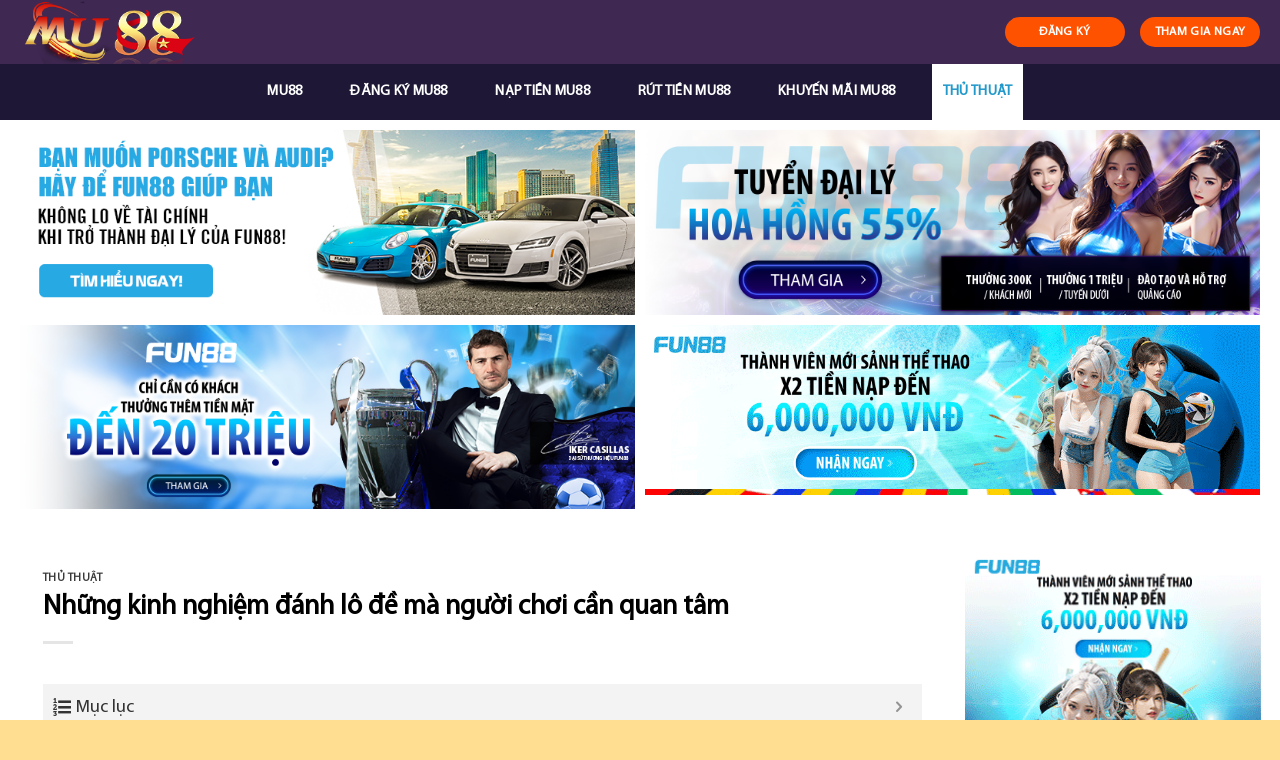

--- FILE ---
content_type: text/html; charset=UTF-8
request_url: https://mu888.org/kinh-nghiem-danh-lo-de/
body_size: 23616
content:
<!DOCTYPE html>
<!--[if IE 9 ]> <html lang="vi" prefix="og: https://ogp.me/ns#" class="ie9 loading-site no-js"> <![endif]-->
<!--[if IE 8 ]> <html lang="vi" prefix="og: https://ogp.me/ns#" class="ie8 loading-site no-js"> <![endif]-->
<!--[if (gte IE 9)|!(IE)]><!--><html lang="vi" prefix="og: https://ogp.me/ns#" class="loading-site no-js"> <!--<![endif]-->
<head>
	<meta name="google-site-verification" content="BO5wzKSQtzp6UxK4EYsTpsnNCrMXSHlbMbKaaE88hwk" />
	<meta charset="UTF-8" />
	<link rel="profile" href="https://gmpg.org/xfn/11" />
	<link rel="pingback" href="https://mu888.org/xmlrpc.php" />

	<script>(function(html){html.className = html.className.replace(/\bno-js\b/,'js')})(document.documentElement);</script>
<meta name="viewport" content="width=device-width, initial-scale=1, maximum-scale=1" />
<!-- Search Engine Optimization by Rank Math - https://s.rankmath.com/home -->
<title>Những kinh nghiệm đánh lô đề mà người chơi cần quan tâm</title>
<meta name="description" content="Tất cả người chơi khi tham gia vào hình thức cá cược điều quen thuộc lô đề. Khi người chơi đã có kinh nghiệm đánh lô đề thì sẽ mang về cho mình chiến thắng."/>
<meta name="robots" content="index, follow, max-snippet:-1, max-video-preview:-1, max-image-preview:large"/>
<link rel="canonical" href="https://mu888.org/kinh-nghiem-danh-lo-de/" />
<meta property="og:locale" content="vi_VN" />
<meta property="og:type" content="article" />
<meta property="og:title" content="Những kinh nghiệm đánh lô đề mà người chơi cần quan tâm" />
<meta property="og:description" content="Tất cả người chơi khi tham gia vào hình thức cá cược điều quen thuộc lô đề. Khi người chơi đã có kinh nghiệm đánh lô đề thì sẽ mang về cho mình chiến thắng." />
<meta property="og:url" content="https://mu888.org/kinh-nghiem-danh-lo-de/" />
<meta property="og:site_name" content="MU888 Org" />
<meta property="article:section" content="Thủ Thuật" />
<meta property="og:updated_time" content="2022-05-19T09:40:34+07:00" />
<meta property="og:image" content="https://mu888.org/wp-content/uploads/2022/05/Kinh-nghiem-danh-lo-de-1.jpg" />
<meta property="og:image:secure_url" content="https://mu888.org/wp-content/uploads/2022/05/Kinh-nghiem-danh-lo-de-1.jpg" />
<meta property="og:image:width" content="805" />
<meta property="og:image:height" content="403" />
<meta property="og:image:alt" content="Những kinh nghiệm đánh lô đề mà người chơi cần nắm" />
<meta property="og:image:type" content="image/jpeg" />
<meta property="article:published_time" content="2022-05-09T13:39:50+07:00" />
<meta property="article:modified_time" content="2022-05-19T09:40:34+07:00" />
<meta name="twitter:card" content="summary_large_image" />
<meta name="twitter:title" content="Những kinh nghiệm đánh lô đề mà người chơi cần quan tâm" />
<meta name="twitter:description" content="Tất cả người chơi khi tham gia vào hình thức cá cược điều quen thuộc lô đề. Khi người chơi đã có kinh nghiệm đánh lô đề thì sẽ mang về cho mình chiến thắng." />
<meta name="twitter:image" content="https://mu888.org/wp-content/uploads/2022/05/Kinh-nghiem-danh-lo-de-1.jpg" />
<meta name="twitter:label1" content="Written by" />
<meta name="twitter:data1" content="mu88" />
<meta name="twitter:label2" content="Time to read" />
<meta name="twitter:data2" content="11 minutes" />
<script type="application/ld+json" class="rank-math-schema">{"@context":"https://schema.org","@graph":[{"@type":["Person","Organization"],"@id":"https://mu888.org/#person","name":"mu88"},{"@type":"WebSite","@id":"https://mu888.org/#website","url":"https://mu888.org","name":"mu88","publisher":{"@id":"https://mu888.org/#person"},"inLanguage":"vi"},{"@type":"ImageObject","@id":"https://mu888.org/wp-content/uploads/2022/05/Kinh-nghiem-danh-lo-de-1.jpg","url":"https://mu888.org/wp-content/uploads/2022/05/Kinh-nghiem-danh-lo-de-1.jpg","width":"805","height":"403","caption":"Nh\u1eefng kinh nghi\u1ec7m \u0111\u00e1nh l\u00f4 \u0111\u1ec1 m\u00e0 ng\u01b0\u1eddi ch\u01a1i c\u1ea7n n\u1eafm","inLanguage":"vi"},{"@type":"Person","@id":"https://mu888.org/author/mu88/","name":"mu88","url":"https://mu888.org/author/mu88/","image":{"@type":"ImageObject","@id":"https://secure.gravatar.com/avatar/bd609d8e400c88adde7a173be354f513?s=96&amp;d=mm&amp;r=g","url":"https://secure.gravatar.com/avatar/bd609d8e400c88adde7a173be354f513?s=96&amp;d=mm&amp;r=g","caption":"mu88","inLanguage":"vi"}},{"@type":"WebPage","@id":"https://mu888.org/kinh-nghiem-danh-lo-de/#webpage","url":"https://mu888.org/kinh-nghiem-danh-lo-de/","name":"Nh\u1eefng kinh nghi\u1ec7m \u0111\u00e1nh l\u00f4 \u0111\u1ec1 m\u00e0 ng\u01b0\u1eddi ch\u01a1i c\u1ea7n quan t\u00e2m","datePublished":"2022-05-09T13:39:50+07:00","dateModified":"2022-05-19T09:40:34+07:00","author":{"@id":"https://mu888.org/author/mu88/"},"isPartOf":{"@id":"https://mu888.org/#website"},"primaryImageOfPage":{"@id":"https://mu888.org/wp-content/uploads/2022/05/Kinh-nghiem-danh-lo-de-1.jpg"},"inLanguage":"vi"},{"@type":"BlogPosting","headline":"Nh\u1eefng kinh nghi\u1ec7m \u0111\u00e1nh l\u00f4 \u0111\u1ec1 m\u00e0 ng\u01b0\u1eddi ch\u01a1i c\u1ea7n quan t\u00e2m","keywords":"kinh nghi\u1ec7m \u0111\u00e1nh l\u00f4 \u0111\u1ec1","datePublished":"2022-05-09T13:39:50+07:00","dateModified":"2022-05-19T09:40:34+07:00","author":{"@id":"https://mu888.org/author/mu88/"},"publisher":{"@id":"https://mu888.org/#person"},"description":"T\u1ea5t c\u1ea3 ng\u01b0\u1eddi ch\u01a1i khi tham gia v\u00e0o h\u00ecnh th\u1ee9c c\u00e1 c\u01b0\u1ee3c \u0111i\u1ec1u quen thu\u1ed9c l\u00f4 \u0111\u1ec1. Khi ng\u01b0\u1eddi ch\u01a1i \u0111\u00e3 c\u00f3 kinh nghi\u1ec7m \u0111\u00e1nh l\u00f4 \u0111\u1ec1 th\u00ec s\u1ebd mang v\u1ec1 cho m\u00ecnh chi\u1ebfn th\u1eafng.","name":"Nh\u1eefng kinh nghi\u1ec7m \u0111\u00e1nh l\u00f4 \u0111\u1ec1 m\u00e0 ng\u01b0\u1eddi ch\u01a1i c\u1ea7n quan t\u00e2m","@id":"https://mu888.org/kinh-nghiem-danh-lo-de/#richSnippet","isPartOf":{"@id":"https://mu888.org/kinh-nghiem-danh-lo-de/#webpage"},"image":{"@id":"https://mu888.org/wp-content/uploads/2022/05/Kinh-nghiem-danh-lo-de-1.jpg"},"inLanguage":"vi","mainEntityOfPage":{"@id":"https://mu888.org/kinh-nghiem-danh-lo-de/#webpage"}}]}</script>
<!-- /Rank Math WordPress SEO plugin -->

<link rel='dns-prefetch' href='//cdn.jsdelivr.net' />
<link rel='dns-prefetch' href='//fonts.googleapis.com' />
<link rel='dns-prefetch' href='//s.w.org' />
<link rel="alternate" type="application/rss+xml" title="Dòng thông tin MU888 Org &raquo;" href="https://mu888.org/feed/" />
<link rel="alternate" type="application/rss+xml" title="Dòng phản hồi MU888 Org &raquo;" href="https://mu888.org/comments/feed/" />
<link rel="alternate" type="application/rss+xml" title="MU888 Org &raquo; Những kinh nghiệm đánh lô đề mà người chơi cần quan tâm Dòng phản hồi" href="https://mu888.org/kinh-nghiem-danh-lo-de/feed/" />
<link rel="prefetch" href="https://mu888.org/wp-content/themes/flatsome/assets/js/chunk.countup.fe2c1016.js" />
<link rel="prefetch" href="https://mu888.org/wp-content/themes/flatsome/assets/js/chunk.sticky-sidebar.a58a6557.js" />
<link rel="prefetch" href="https://mu888.org/wp-content/themes/flatsome/assets/js/chunk.tooltips.29144c1c.js" />
<link rel="prefetch" href="https://mu888.org/wp-content/themes/flatsome/assets/js/chunk.vendors-popups.947eca5c.js" />
<link rel="prefetch" href="https://mu888.org/wp-content/themes/flatsome/assets/js/chunk.vendors-slider.f0d2cbc9.js" />
<script type="text/javascript">
window._wpemojiSettings = {"baseUrl":"https:\/\/s.w.org\/images\/core\/emoji\/13.1.0\/72x72\/","ext":".png","svgUrl":"https:\/\/s.w.org\/images\/core\/emoji\/13.1.0\/svg\/","svgExt":".svg","source":{"concatemoji":"https:\/\/mu888.org\/wp-includes\/js\/wp-emoji-release.min.js?ver=5.9.12"}};
/*! This file is auto-generated */
!function(e,a,t){var n,r,o,i=a.createElement("canvas"),p=i.getContext&&i.getContext("2d");function s(e,t){var a=String.fromCharCode;p.clearRect(0,0,i.width,i.height),p.fillText(a.apply(this,e),0,0);e=i.toDataURL();return p.clearRect(0,0,i.width,i.height),p.fillText(a.apply(this,t),0,0),e===i.toDataURL()}function c(e){var t=a.createElement("script");t.src=e,t.defer=t.type="text/javascript",a.getElementsByTagName("head")[0].appendChild(t)}for(o=Array("flag","emoji"),t.supports={everything:!0,everythingExceptFlag:!0},r=0;r<o.length;r++)t.supports[o[r]]=function(e){if(!p||!p.fillText)return!1;switch(p.textBaseline="top",p.font="600 32px Arial",e){case"flag":return s([127987,65039,8205,9895,65039],[127987,65039,8203,9895,65039])?!1:!s([55356,56826,55356,56819],[55356,56826,8203,55356,56819])&&!s([55356,57332,56128,56423,56128,56418,56128,56421,56128,56430,56128,56423,56128,56447],[55356,57332,8203,56128,56423,8203,56128,56418,8203,56128,56421,8203,56128,56430,8203,56128,56423,8203,56128,56447]);case"emoji":return!s([10084,65039,8205,55357,56613],[10084,65039,8203,55357,56613])}return!1}(o[r]),t.supports.everything=t.supports.everything&&t.supports[o[r]],"flag"!==o[r]&&(t.supports.everythingExceptFlag=t.supports.everythingExceptFlag&&t.supports[o[r]]);t.supports.everythingExceptFlag=t.supports.everythingExceptFlag&&!t.supports.flag,t.DOMReady=!1,t.readyCallback=function(){t.DOMReady=!0},t.supports.everything||(n=function(){t.readyCallback()},a.addEventListener?(a.addEventListener("DOMContentLoaded",n,!1),e.addEventListener("load",n,!1)):(e.attachEvent("onload",n),a.attachEvent("onreadystatechange",function(){"complete"===a.readyState&&t.readyCallback()})),(n=t.source||{}).concatemoji?c(n.concatemoji):n.wpemoji&&n.twemoji&&(c(n.twemoji),c(n.wpemoji)))}(window,document,window._wpemojiSettings);
</script>
<style type="text/css">
img.wp-smiley,
img.emoji {
	display: inline !important;
	border: none !important;
	box-shadow: none !important;
	height: 1em !important;
	width: 1em !important;
	margin: 0 0.07em !important;
	vertical-align: -0.1em !important;
	background: none !important;
	padding: 0 !important;
}
</style>
	<style id='wp-block-library-inline-css' type='text/css'>
:root{--wp-admin-theme-color:#007cba;--wp-admin-theme-color--rgb:0,124,186;--wp-admin-theme-color-darker-10:#006ba1;--wp-admin-theme-color-darker-10--rgb:0,107,161;--wp-admin-theme-color-darker-20:#005a87;--wp-admin-theme-color-darker-20--rgb:0,90,135;--wp-admin-border-width-focus:2px}@media (-webkit-min-device-pixel-ratio:2),(min-resolution:192dpi){:root{--wp-admin-border-width-focus:1.5px}}:root{--wp--preset--font-size--normal:16px;--wp--preset--font-size--huge:42px}:root .has-very-light-gray-background-color{background-color:#eee}:root .has-very-dark-gray-background-color{background-color:#313131}:root .has-very-light-gray-color{color:#eee}:root .has-very-dark-gray-color{color:#313131}:root .has-vivid-green-cyan-to-vivid-cyan-blue-gradient-background{background:linear-gradient(135deg,#00d084,#0693e3)}:root .has-purple-crush-gradient-background{background:linear-gradient(135deg,#34e2e4,#4721fb 50%,#ab1dfe)}:root .has-hazy-dawn-gradient-background{background:linear-gradient(135deg,#faaca8,#dad0ec)}:root .has-subdued-olive-gradient-background{background:linear-gradient(135deg,#fafae1,#67a671)}:root .has-atomic-cream-gradient-background{background:linear-gradient(135deg,#fdd79a,#004a59)}:root .has-nightshade-gradient-background{background:linear-gradient(135deg,#330968,#31cdcf)}:root .has-midnight-gradient-background{background:linear-gradient(135deg,#020381,#2874fc)}.has-regular-font-size{font-size:1em}.has-larger-font-size{font-size:2.625em}.has-normal-font-size{font-size:var(--wp--preset--font-size--normal)}.has-huge-font-size{font-size:var(--wp--preset--font-size--huge)}.has-text-align-center{text-align:center}.has-text-align-left{text-align:left}.has-text-align-right{text-align:right}#end-resizable-editor-section{display:none}.aligncenter{clear:both}.items-justified-left{justify-content:flex-start}.items-justified-center{justify-content:center}.items-justified-right{justify-content:flex-end}.items-justified-space-between{justify-content:space-between}.screen-reader-text{border:0;clip:rect(1px,1px,1px,1px);-webkit-clip-path:inset(50%);clip-path:inset(50%);height:1px;margin:-1px;overflow:hidden;padding:0;position:absolute;width:1px;word-wrap:normal!important}.screen-reader-text:focus{background-color:#ddd;clip:auto!important;-webkit-clip-path:none;clip-path:none;color:#444;display:block;font-size:1em;height:auto;left:5px;line-height:normal;padding:15px 23px 14px;text-decoration:none;top:5px;width:auto;z-index:100000}html :where(img[class*=wp-image-]){height:auto;max-width:100%}
</style>
<link rel='stylesheet' id='contact-form-7-css'  href='https://mu888.org/wp-content/plugins/contact-form-7/includes/css/styles.css?ver=5.5.6' type='text/css' media='all' />
<link rel='stylesheet' id='fixedtoc-style-css'  href='https://mu888.org/wp-content/plugins/fixed-toc/frontend/assets/css/ftoc.min.css?ver=3.1.22' type='text/css' media='all' />
<style id='fixedtoc-style-inline-css' type='text/css'>
.ftwp-in-post#ftwp-container-outer { height: auto; } #ftwp-container.ftwp-wrap #ftwp-contents { width: 250px; height: auto; } .ftwp-in-post#ftwp-container-outer #ftwp-contents { height: auto; } .ftwp-in-post#ftwp-container-outer.ftwp-float-none #ftwp-contents { width: 1000px; } #ftwp-container.ftwp-wrap #ftwp-trigger { width: 50px; height: 50px; font-size: 30px; } #ftwp-container #ftwp-trigger.ftwp-border-medium { font-size: 29px; } #ftwp-container.ftwp-wrap #ftwp-header { font-size: 18px; font-family: inherit; } #ftwp-container.ftwp-wrap #ftwp-header-title { font-weight: normal; } #ftwp-container.ftwp-wrap #ftwp-list { font-size: 14px; font-family: inherit; } #ftwp-container #ftwp-list.ftwp-liststyle-decimal .ftwp-anchor::before { font-size: 14px; } #ftwp-container #ftwp-list.ftwp-strong-first>.ftwp-item>.ftwp-anchor .ftwp-text { font-size: 15.4px; } #ftwp-container #ftwp-list.ftwp-strong-first.ftwp-liststyle-decimal>.ftwp-item>.ftwp-anchor::before { font-size: 15.4px; } #ftwp-container.ftwp-wrap #ftwp-trigger { color: #333; background: rgba(243,243,243,0.95); } #ftwp-container.ftwp-wrap #ftwp-trigger { border-color: rgba(51,51,51,0.95); } #ftwp-container.ftwp-wrap #ftwp-header { color: #333; background: rgba(243,243,243,0.95); } #ftwp-container.ftwp-wrap #ftwp-contents:hover #ftwp-header { background: #f3f3f3; } #ftwp-container.ftwp-wrap #ftwp-list { color: #333; background: rgba(243,243,243,0.95); } #ftwp-container.ftwp-wrap #ftwp-contents:hover #ftwp-list { background: #f3f3f3; } #ftwp-container.ftwp-wrap #ftwp-list .ftwp-anchor:hover { color: #00A368; } #ftwp-container.ftwp-wrap #ftwp-list .ftwp-anchor:focus, #ftwp-container.ftwp-wrap #ftwp-list .ftwp-active, #ftwp-container.ftwp-wrap #ftwp-list .ftwp-active:hover { color: #fff; } #ftwp-container.ftwp-wrap #ftwp-list .ftwp-text::before { background: rgba(221,51,51,0.95); } .ftwp-heading-target::before { background: rgba(221,51,51,0.95); }
</style>
<link rel='stylesheet' id='flatsome-main-css'  href='https://mu888.org/wp-content/themes/flatsome/assets/css/flatsome.css?ver=3.15.3' type='text/css' media='all' />
<style id='flatsome-main-inline-css' type='text/css'>
@font-face {
				font-family: "fl-icons";
				font-display: block;
				src: url(https://mu888.org/wp-content/themes/flatsome/assets/css/icons/fl-icons.eot?v=3.15.3);
				src:
					url(https://mu888.org/wp-content/themes/flatsome/assets/css/icons/fl-icons.eot#iefix?v=3.15.3) format("embedded-opentype"),
					url(https://mu888.org/wp-content/themes/flatsome/assets/css/icons/fl-icons.woff2?v=3.15.3) format("woff2"),
					url(https://mu888.org/wp-content/themes/flatsome/assets/css/icons/fl-icons.ttf?v=3.15.3) format("truetype"),
					url(https://mu888.org/wp-content/themes/flatsome/assets/css/icons/fl-icons.woff?v=3.15.3) format("woff"),
					url(https://mu888.org/wp-content/themes/flatsome/assets/css/icons/fl-icons.svg?v=3.15.3#fl-icons) format("svg");
			}
</style>
<link rel='stylesheet' id='flatsome-style-css'  href='https://mu888.org/wp-content/themes/flatsome-child/style.css?ver=3.0' type='text/css' media='all' />
<link rel='stylesheet' id='ads-style-css'  href='https://mu888.org/wp-content/plugins/ads-sv-group/css/ads.css?ver=5.9.12' type='text/css' media='all' />
<link rel='stylesheet' id='flatsome-googlefonts-css'  href='//fonts.googleapis.com/css?family=%3Aregular%2C%2C%2C%2C&#038;display=swap&#038;ver=3.9' type='text/css' media='all' />
<script type='text/javascript' src='https://mu888.org/wp-includes/js/jquery/jquery.min.js?ver=3.6.0' id='jquery-core-js'></script>
<script type='text/javascript' src='https://mu888.org/wp-includes/js/jquery/jquery-migrate.min.js?ver=3.3.2' id='jquery-migrate-js'></script>
<link rel="https://api.w.org/" href="https://mu888.org/wp-json/" /><link rel="alternate" type="application/json" href="https://mu888.org/wp-json/wp/v2/posts/2571" /><link rel="EditURI" type="application/rsd+xml" title="RSD" href="https://mu888.org/xmlrpc.php?rsd" />
<link rel="wlwmanifest" type="application/wlwmanifest+xml" href="https://mu888.org/wp-includes/wlwmanifest.xml" /> 
<meta name="generator" content="WordPress 5.9.12" />
<link rel='shortlink' href='https://mu888.org/?p=2571' />
<link rel="alternate" type="application/json+oembed" href="https://mu888.org/wp-json/oembed/1.0/embed?url=https%3A%2F%2Fmu888.org%2Fkinh-nghiem-danh-lo-de%2F" />
<link rel="alternate" type="text/xml+oembed" href="https://mu888.org/wp-json/oembed/1.0/embed?url=https%3A%2F%2Fmu888.org%2Fkinh-nghiem-danh-lo-de%2F&#038;format=xml" />
<meta name="google-site-verification" content="DiIYlE29B7BEmBslWA7M2ex7p4P7l9A0-MSmP_QTESY" />
<!-- Google tag (gtag.js) -->
<script async src="https://www.googletagmanager.com/gtag/js?id=G-CHN6Z76TCS"></script>
<script>
  window.dataLayer = window.dataLayer || [];
  function gtag(){dataLayer.push(arguments);}
  gtag('js', new Date());

  gtag('config', 'G-CHN6Z76TCS');
</script>
<script type="application/ld+json">
{
  "@context": "https://schema.org",
  "@type": "Casino",
  "name": "MU88",
  "alternateName": "MU888 Org | Link Vào Nhà Cái MU88 Chính Thức Mới Nhất",
  "@id": "https://mu888.org/",
"url":"https://mu888.org/",
  "logo": "https://mu888.org/wp-content/uploads/2022/04/logo-mu88.png",
  "image": "https://mu888.org/wp-content/uploads/2022/04/logo-mu88.png",
  "description": "MU88 đang làm mưa làm gió trên thị trường cá cược Việt. Đây là sân chơi cá cược chuyên nghiệp, uy tín, chất lượng nên bạn có thể tìm hiểu để trải nghiệm. Xem chi tiết tại mu888.org",
  "telephone": "0986229714",
  "address": {
    "@type": "PostalAddress",
    "streetAddress": "49/5/35A Bờ Tây Kinh Cây Khô, Ấp 1, Phước Lộc, Nhà Bè, Thành phố Hồ Chí Minh",
    "addressLocality": "Nhà Bè",
	"addressRegion": "Hồ Chí Minh",
    "postalCode": "700000",
    "addressCountry": "VN"
  },
  "sameAs": [
    "https://mu888org.tumblr.com/",
    "https://www.pinterest.com/mu888org/",
	"https://www.flickr.com/people/mu888org/",
	"https://www.youtube.com/channel/UC8ndCNagKHOiLzTe0N3PrJw/about",
	"https://500px.com/p/mu888org",
	"https://angel.co/u/mu888org",
	"https://soundcloud.com/mu888org",
    "https://mu888org.blogspot.com/",
	"hhttps://www.blogger.com/profile/16709299769565718592",
	"https://dribbble.com/mu888org/about",
	"https://infomu888org.wordpress.com/",
	"https://en.gravatar.com/mu888org"
  ]
}
</script>
<script type="application/ld+json">
{
  "@context": "https://schema.org/",
  "@type": "Person",
  "name": "Nguyễn Hà Nhi",
  "url": "https://mu888.org/",
  "image": "https://secure.gravatar.com/avatar/3bb24f9fc09792b52b0c68534434ed8e",
  "sameAs": [
    "https://500px.com/p/nguyenhanhi",
    "https://vimeo.com/nguyenhanhi",
    "https://scholar.google.com/citations?hl=vi&user=CvJrYq8AAAAJ",
    "https://www.linkedin.com/in/nguyenhanhi/",
    "https://www.pinterest.com/nguyenhanhimu888/",
    "https://www.goodreads.com/nguyenhanhi",
    "https://www.youtube.com/channel/UCbKk7v79YjWD7GBh5sqWWfQ/about",
    "https://nguyenhanhimu888.blogspot.com/",
    "https://www.blogger.com/profile/05517527523120397259",
    "https://nguyenhanhimu888.wordpress.com/",
    "https://en.gravatar.com/nguyenhanhimu888"
  ],
  "jobTitle": "founder ceo",
  "worksFor": {
    "@type": "Casino",
    "name": "mu888.org"
  }  
}
</script>
<style>.bg{opacity: 0; transition: opacity 1s; -webkit-transition: opacity 1s;} .bg-loaded{opacity: 1;}</style><!--[if IE]><link rel="stylesheet" type="text/css" href="https://mu888.org/wp-content/themes/flatsome/assets/css/ie-fallback.css"><script src="//cdnjs.cloudflare.com/ajax/libs/html5shiv/3.6.1/html5shiv.js"></script><script>var head = document.getElementsByTagName('head')[0],style = document.createElement('style');style.type = 'text/css';style.styleSheet.cssText = ':before,:after{content:none !important';head.appendChild(style);setTimeout(function(){head.removeChild(style);}, 0);</script><script src="https://mu888.org/wp-content/themes/flatsome/assets/libs/ie-flexibility.js"></script><![endif]--><link rel="icon" href="https://mu888.org/wp-content/uploads/2022/04/favicon-mu88.ico" sizes="32x32" />
<link rel="icon" href="https://mu888.org/wp-content/uploads/2022/04/favicon-mu88.ico" sizes="192x192" />
<link rel="apple-touch-icon" href="https://mu888.org/wp-content/uploads/2022/04/favicon-mu88.ico" />
<meta name="msapplication-TileImage" content="https://mu888.org/wp-content/uploads/2022/04/favicon-mu88.ico" />
<style id="custom-css" type="text/css">:root {--primary-color: #25aae1;}html{background-color:#ffde92!important;}.full-width .ubermenu-nav, .container, .row{max-width: 1270px}.row.row-collapse{max-width: 1240px}.row.row-small{max-width: 1262.5px}.row.row-large{max-width: 1300px}.sticky-add-to-cart--active, #wrapper,#main,#main.dark{background-color: #ffffff}.header-main{height: 64px}#logo img{max-height: 64px}#logo{width:213px;}.header-bottom{min-height: 56px}.header-top{min-height: 30px}.transparent .header-main{height: 265px}.transparent #logo img{max-height: 265px}.has-transparent + .page-title:first-of-type,.has-transparent + #main > .page-title,.has-transparent + #main > div > .page-title,.has-transparent + #main .page-header-wrapper:first-of-type .page-title{padding-top: 315px;}.header.show-on-scroll,.stuck .header-main{height:45px!important}.stuck #logo img{max-height: 45px!important}.search-form{ width: 100%;}.header-bg-color {background-color: #3f2852}.header-bottom {background-color: #1e1736}.top-bar-nav > li > a{line-height: 16px }.header-main .nav > li > a{line-height: 16px }.header-bottom-nav > li > a{line-height: 56px }@media (max-width: 549px) {.header-main{height: 70px}#logo img{max-height: 70px}}.main-menu-overlay{background-color: #1e73be}.nav-dropdown{font-size:95%}.header-top{background-color:#471657!important;}/* Color */.accordion-title.active, .has-icon-bg .icon .icon-inner,.logo a, .primary.is-underline, .primary.is-link, .badge-outline .badge-inner, .nav-outline > li.active> a,.nav-outline >li.active > a, .cart-icon strong,[data-color='primary'], .is-outline.primary{color: #25aae1;}/* Color !important */[data-text-color="primary"]{color: #25aae1!important;}/* Background Color */[data-text-bg="primary"]{background-color: #25aae1;}/* Background */.scroll-to-bullets a,.featured-title, .label-new.menu-item > a:after, .nav-pagination > li > .current,.nav-pagination > li > span:hover,.nav-pagination > li > a:hover,.has-hover:hover .badge-outline .badge-inner,button[type="submit"], .button.wc-forward:not(.checkout):not(.checkout-button), .button.submit-button, .button.primary:not(.is-outline),.featured-table .title,.is-outline:hover, .has-icon:hover .icon-label,.nav-dropdown-bold .nav-column li > a:hover, .nav-dropdown.nav-dropdown-bold > li > a:hover, .nav-dropdown-bold.dark .nav-column li > a:hover, .nav-dropdown.nav-dropdown-bold.dark > li > a:hover, .header-vertical-menu__opener ,.is-outline:hover, .tagcloud a:hover,.grid-tools a, input[type='submit']:not(.is-form), .box-badge:hover .box-text, input.button.alt,.nav-box > li > a:hover,.nav-box > li.active > a,.nav-pills > li.active > a ,.current-dropdown .cart-icon strong, .cart-icon:hover strong, .nav-line-bottom > li > a:before, .nav-line-grow > li > a:before, .nav-line > li > a:before,.banner, .header-top, .slider-nav-circle .flickity-prev-next-button:hover svg, .slider-nav-circle .flickity-prev-next-button:hover .arrow, .primary.is-outline:hover, .button.primary:not(.is-outline), input[type='submit'].primary, input[type='submit'].primary, input[type='reset'].button, input[type='button'].primary, .badge-inner{background-color: #25aae1;}/* Border */.nav-vertical.nav-tabs > li.active > a,.scroll-to-bullets a.active,.nav-pagination > li > .current,.nav-pagination > li > span:hover,.nav-pagination > li > a:hover,.has-hover:hover .badge-outline .badge-inner,.accordion-title.active,.featured-table,.is-outline:hover, .tagcloud a:hover,blockquote, .has-border, .cart-icon strong:after,.cart-icon strong,.blockUI:before, .processing:before,.loading-spin, .slider-nav-circle .flickity-prev-next-button:hover svg, .slider-nav-circle .flickity-prev-next-button:hover .arrow, .primary.is-outline:hover{border-color: #25aae1}.nav-tabs > li.active > a{border-top-color: #25aae1}.widget_shopping_cart_content .blockUI.blockOverlay:before { border-left-color: #25aae1 }.woocommerce-checkout-review-order .blockUI.blockOverlay:before { border-left-color: #25aae1 }/* Fill */.slider .flickity-prev-next-button:hover svg,.slider .flickity-prev-next-button:hover .arrow{fill: #25aae1;}/* Background Color */[data-icon-label]:after, .secondary.is-underline:hover,.secondary.is-outline:hover,.icon-label,.button.secondary:not(.is-outline),.button.alt:not(.is-outline), .badge-inner.on-sale, .button.checkout, .single_add_to_cart_button, .current .breadcrumb-step{ background-color:#bd0100; }[data-text-bg="secondary"]{background-color: #bd0100;}/* Color */.secondary.is-underline,.secondary.is-link, .secondary.is-outline,.stars a.active, .star-rating:before, .woocommerce-page .star-rating:before,.star-rating span:before, .color-secondary{color: #bd0100}/* Color !important */[data-text-color="secondary"]{color: #bd0100!important;}/* Border */.secondary.is-outline:hover{border-color:#bd0100}.success.is-underline:hover,.success.is-outline:hover,.success{background-color: #2ecc71}.success-color, .success.is-link, .success.is-outline{color: #2ecc71;}.success-border{border-color: #2ecc71!important;}/* Color !important */[data-text-color="success"]{color: #2ecc71!important;}/* Background Color */[data-text-bg="success"]{background-color: #2ecc71;}.alert.is-underline:hover,.alert.is-outline:hover,.alert{background-color: #e00404}.alert.is-link, .alert.is-outline, .color-alert{color: #e00404;}/* Color !important */[data-text-color="alert"]{color: #e00404!important;}/* Background Color */[data-text-bg="alert"]{background-color: #e00404;}body{font-size: 100%;}@media screen and (max-width: 549px){body{font-size: 100%;}}body{color: #0a0a0a}h1,h2,h3,h4,h5,h6,.heading-font{color: #000000;}.breadcrumbs{text-transform: none;}button,.button{text-transform: none;}.section-title span{text-transform: none;}h3.widget-title,span.widget-title{text-transform: none;}.header:not(.transparent) .header-nav-main.nav > li > a {color: #222222;}.header:not(.transparent) .header-bottom-nav.nav > li > a{color: #ffffff;}.header:not(.transparent) .header-bottom-nav.nav > li > a:hover,.header:not(.transparent) .header-bottom-nav.nav > li.active > a,.header:not(.transparent) .header-bottom-nav.nav > li.current > a,.header:not(.transparent) .header-bottom-nav.nav > li > a.active,.header:not(.transparent) .header-bottom-nav.nav > li > a.current{color: #ffffff;}.header-bottom-nav.nav-line-bottom > li > a:before,.header-bottom-nav.nav-line-grow > li > a:before,.header-bottom-nav.nav-line > li > a:before,.header-bottom-nav.nav-box > li > a:hover,.header-bottom-nav.nav-box > li.active > a,.header-bottom-nav.nav-pills > li > a:hover,.header-bottom-nav.nav-pills > li.active > a{color:#FFF!important;background-color: #ffffff;}a{color: #0a0a0a;}a:hover{color: #111111;}.tagcloud a:hover{border-color: #111111;background-color: #111111;}.footer-1{background-color: #2b2b2b}.absolute-footer, html{background-color: #23282d}.label-new.menu-item > a:after{content:"New";}.label-hot.menu-item > a:after{content:"Hot";}.label-sale.menu-item > a:after{content:"Sale";}.label-popular.menu-item > a:after{content:"Popular";}</style>		<style type="text/css" id="wp-custom-css">
			.my-button-ads {
        display: flex;
        align-items: center;
        justify-content: center;
    }
    .my-button-ads .btn {
        background-color: #ff5200;
        min-width: 120px;
        border-radius: 99px;
        color: #fff;
        display: inline-flex;
        align-items: center;
        justify-content: center;
        position: relative;
        font-size: .75em;
        letter-spacing: .03em;
        cursor: pointer;
        font-weight: bolder;
        text-align: center;
        text-decoration: none;
        vertical-align: middle;
        margin-top: 0;
        margin-right: 0;
        text-shadow: none;
        line-height: 2.4em;
        min-height: 2.5em;
        padding: 0 1.2em;
        max-width: 100%;
        transition: transform .3s,border .3s,background .3s,box-shadow .3s,opacity .3s,color .3s;
        text-rendering: optimizeLegibility;
        box-sizing: border-box;
white-space: nowrap;
    }
    .my-button-ads .btn:not(:last-child) {
        margin-right: 15px;
    }
   
    .my-button-ads .btn:hover{
        box-shadow: inset 0 0 0 100px rgba(0,0,0,.2);
    }

@media (max-width: 676px) {
.my-ads {padding: 0 15px }
.my-button-ads .btn {
	min-width: 90px;
}
.my-button-ads .btn:not(:last-child) {
        margin-right: 10px;
    }
.my-button-ads .btn:not(:last-child):before {
right: -13px}
}
.textwidget .custom-list li strong {
	display: inline-block
}
.textwidget .custom-list li ul {
	margin: 0 !important;
		padding-left: 15px;
}
.textwidget .custom-list li {
	padding: 3px 0;
}
.textwidget .custom-list li ul li {
	list-style-type: circle;
    border-bottom: 0 !important;
    margin-bottom: 0 !important;
    padding: 0 0 4px 0 !important;
    overflow: unset !important;
}

.textwidget .custom-list li a ,.textwidget .custom-list li ul li a {
	color:blue
}
.textwidget .custom-list li ul li a:before {
	display: none
}
#bottom {
	padding: 10px 0;
}
.link-title {
	display:flex;
	gap: 10px;
padding:10px 0;	align-items: center;
	width: 100%;
	flex-wrap: wrap;
	justify-content: center
}
.link-title .my-link-ads:not(:last-child):after {
	content: "|";
	display: inline-block;
	color: #f1f1f1
}
.link-title .my-link-ads a {
	color: #f1f1f1
}		</style>
		</head>

<body class="post-template-default single single-post postid-2571 single-format-standard full-width lightbox mobile-submenu-toggle has-ftoc">

<svg xmlns="http://www.w3.org/2000/svg" viewBox="0 0 0 0" width="0" height="0" focusable="false" role="none" style="visibility: hidden; position: absolute; left: -9999px; overflow: hidden;" ><defs><filter id="wp-duotone-dark-grayscale"><feColorMatrix color-interpolation-filters="sRGB" type="matrix" values=" .299 .587 .114 0 0 .299 .587 .114 0 0 .299 .587 .114 0 0 .299 .587 .114 0 0 " /><feComponentTransfer color-interpolation-filters="sRGB" ><feFuncR type="table" tableValues="0 0.49803921568627" /><feFuncG type="table" tableValues="0 0.49803921568627" /><feFuncB type="table" tableValues="0 0.49803921568627" /><feFuncA type="table" tableValues="1 1" /></feComponentTransfer><feComposite in2="SourceGraphic" operator="in" /></filter></defs></svg><svg xmlns="http://www.w3.org/2000/svg" viewBox="0 0 0 0" width="0" height="0" focusable="false" role="none" style="visibility: hidden; position: absolute; left: -9999px; overflow: hidden;" ><defs><filter id="wp-duotone-grayscale"><feColorMatrix color-interpolation-filters="sRGB" type="matrix" values=" .299 .587 .114 0 0 .299 .587 .114 0 0 .299 .587 .114 0 0 .299 .587 .114 0 0 " /><feComponentTransfer color-interpolation-filters="sRGB" ><feFuncR type="table" tableValues="0 1" /><feFuncG type="table" tableValues="0 1" /><feFuncB type="table" tableValues="0 1" /><feFuncA type="table" tableValues="1 1" /></feComponentTransfer><feComposite in2="SourceGraphic" operator="in" /></filter></defs></svg><svg xmlns="http://www.w3.org/2000/svg" viewBox="0 0 0 0" width="0" height="0" focusable="false" role="none" style="visibility: hidden; position: absolute; left: -9999px; overflow: hidden;" ><defs><filter id="wp-duotone-purple-yellow"><feColorMatrix color-interpolation-filters="sRGB" type="matrix" values=" .299 .587 .114 0 0 .299 .587 .114 0 0 .299 .587 .114 0 0 .299 .587 .114 0 0 " /><feComponentTransfer color-interpolation-filters="sRGB" ><feFuncR type="table" tableValues="0.54901960784314 0.98823529411765" /><feFuncG type="table" tableValues="0 1" /><feFuncB type="table" tableValues="0.71764705882353 0.25490196078431" /><feFuncA type="table" tableValues="1 1" /></feComponentTransfer><feComposite in2="SourceGraphic" operator="in" /></filter></defs></svg><svg xmlns="http://www.w3.org/2000/svg" viewBox="0 0 0 0" width="0" height="0" focusable="false" role="none" style="visibility: hidden; position: absolute; left: -9999px; overflow: hidden;" ><defs><filter id="wp-duotone-blue-red"><feColorMatrix color-interpolation-filters="sRGB" type="matrix" values=" .299 .587 .114 0 0 .299 .587 .114 0 0 .299 .587 .114 0 0 .299 .587 .114 0 0 " /><feComponentTransfer color-interpolation-filters="sRGB" ><feFuncR type="table" tableValues="0 1" /><feFuncG type="table" tableValues="0 0.27843137254902" /><feFuncB type="table" tableValues="0.5921568627451 0.27843137254902" /><feFuncA type="table" tableValues="1 1" /></feComponentTransfer><feComposite in2="SourceGraphic" operator="in" /></filter></defs></svg><svg xmlns="http://www.w3.org/2000/svg" viewBox="0 0 0 0" width="0" height="0" focusable="false" role="none" style="visibility: hidden; position: absolute; left: -9999px; overflow: hidden;" ><defs><filter id="wp-duotone-midnight"><feColorMatrix color-interpolation-filters="sRGB" type="matrix" values=" .299 .587 .114 0 0 .299 .587 .114 0 0 .299 .587 .114 0 0 .299 .587 .114 0 0 " /><feComponentTransfer color-interpolation-filters="sRGB" ><feFuncR type="table" tableValues="0 0" /><feFuncG type="table" tableValues="0 0.64705882352941" /><feFuncB type="table" tableValues="0 1" /><feFuncA type="table" tableValues="1 1" /></feComponentTransfer><feComposite in2="SourceGraphic" operator="in" /></filter></defs></svg><svg xmlns="http://www.w3.org/2000/svg" viewBox="0 0 0 0" width="0" height="0" focusable="false" role="none" style="visibility: hidden; position: absolute; left: -9999px; overflow: hidden;" ><defs><filter id="wp-duotone-magenta-yellow"><feColorMatrix color-interpolation-filters="sRGB" type="matrix" values=" .299 .587 .114 0 0 .299 .587 .114 0 0 .299 .587 .114 0 0 .299 .587 .114 0 0 " /><feComponentTransfer color-interpolation-filters="sRGB" ><feFuncR type="table" tableValues="0.78039215686275 1" /><feFuncG type="table" tableValues="0 0.94901960784314" /><feFuncB type="table" tableValues="0.35294117647059 0.47058823529412" /><feFuncA type="table" tableValues="1 1" /></feComponentTransfer><feComposite in2="SourceGraphic" operator="in" /></filter></defs></svg><svg xmlns="http://www.w3.org/2000/svg" viewBox="0 0 0 0" width="0" height="0" focusable="false" role="none" style="visibility: hidden; position: absolute; left: -9999px; overflow: hidden;" ><defs><filter id="wp-duotone-purple-green"><feColorMatrix color-interpolation-filters="sRGB" type="matrix" values=" .299 .587 .114 0 0 .299 .587 .114 0 0 .299 .587 .114 0 0 .299 .587 .114 0 0 " /><feComponentTransfer color-interpolation-filters="sRGB" ><feFuncR type="table" tableValues="0.65098039215686 0.40392156862745" /><feFuncG type="table" tableValues="0 1" /><feFuncB type="table" tableValues="0.44705882352941 0.4" /><feFuncA type="table" tableValues="1 1" /></feComponentTransfer><feComposite in2="SourceGraphic" operator="in" /></filter></defs></svg><svg xmlns="http://www.w3.org/2000/svg" viewBox="0 0 0 0" width="0" height="0" focusable="false" role="none" style="visibility: hidden; position: absolute; left: -9999px; overflow: hidden;" ><defs><filter id="wp-duotone-blue-orange"><feColorMatrix color-interpolation-filters="sRGB" type="matrix" values=" .299 .587 .114 0 0 .299 .587 .114 0 0 .299 .587 .114 0 0 .299 .587 .114 0 0 " /><feComponentTransfer color-interpolation-filters="sRGB" ><feFuncR type="table" tableValues="0.098039215686275 1" /><feFuncG type="table" tableValues="0 0.66274509803922" /><feFuncB type="table" tableValues="0.84705882352941 0.41960784313725" /><feFuncA type="table" tableValues="1 1" /></feComponentTransfer><feComposite in2="SourceGraphic" operator="in" /></filter></defs></svg>
<a class="skip-link screen-reader-text" href="#main">Skip to content</a>

<div id="wrapper">

	
	<header id="header" class="header has-sticky sticky-jump">
		<div class="header-wrapper">
			<div id="masthead" class="header-main nav-dark">
      <div class="header-inner flex-row container logo-left medium-logo-center" role="navigation">

          <!-- Logo -->
          <div id="logo" class="flex-col logo">
            
<!-- Header logo -->
<a href="https://mu888.org/" title="MU888 Org" rel="home" data-wpel-link="internal">
		<img width="250" height="90" src="https://mu888.org/wp-content/uploads/2022/04/logo-mu88.png" class="header_logo header-logo" alt="MU888 Org"/><img  width="250" height="90" src="https://mu888.org/wp-content/uploads/2022/04/logo-mu88.png" class="header-logo-dark" alt="MU888 Org"/></a>
          </div>

          <!-- Mobile Left Elements -->
          <div class="flex-col show-for-medium flex-left">
            <ul class="mobile-nav nav nav-left ">
              <li class="nav-icon has-icon">
  		<a href="#" data-open="#main-menu" data-pos="left" data-bg="main-menu-overlay" data-color="" class="is-small" aria-label="Menu" aria-controls="main-menu" aria-expanded="false">
		
		  <i class="icon-menu" ></i>
		  		</a>
	</li>            </ul>
          </div>

          <!-- Left Elements -->
          <div class="flex-col hide-for-medium flex-left
            flex-grow">
            <ul class="header-nav header-nav-main nav nav-left  nav-divided nav-size-medium nav-spacing-xlarge" >
                          </ul>
          </div>

          <!-- Right Elements -->
          <div class="flex-col hide-for-medium flex-right">
            <ul class="header-nav header-nav-main nav nav-right  nav-divided nav-size-medium nav-spacing-xlarge">
                          </ul>
			              <div class="my-button-ads ads-time-275">
                            <a href="https://lucky823.com/ibux" class="btn btn-ads-1" target="_self" title="Đăng ký fun88" data-wpel-link="external" rel="follow external noopener noreferrer">
                    ĐĂNG KÝ                </a>
                <a href="https://lucky823.com/ibux" class="btn btn-ads-2" target="_self" title="Đăng Nhập Fun88" data-wpel-link="external" rel="follow external noopener noreferrer">
                    THAM GIA NGAY                </a>
            </div>
                  </div>

          <!-- Mobile Right Elements -->
          <div class="flex-col show-for-medium flex-right">
            <ul class="mobile-nav nav nav-right ">
                          </ul>
			              <div class="my-button-ads ads-time-275">
                            <a href="https://lucky823.com/ibux" class="btn btn-ads-1" target="_self" title="Đăng ký fun88" data-wpel-link="external" rel="follow external noopener noreferrer">
                    ĐĂNG KÝ                </a>
                <a href="https://lucky823.com/ibux" class="btn btn-ads-2" target="_self" title="Đăng Nhập Fun88" data-wpel-link="external" rel="follow external noopener noreferrer">
                    THAM GIA NGAY                </a>
            </div>
                  </div>

      </div>
     
      </div><div id="wide-nav" class="header-bottom wide-nav nav-dark flex-has-center hide-for-medium">
    <div class="flex-row container">

            
                        <div class="flex-col hide-for-medium flex-center">
                <ul class="nav header-nav header-bottom-nav nav-center  nav-box nav-size-medium nav-spacing-xlarge nav-uppercase">
                    <li id="menu-item-2374" class="menu-item menu-item-type-post_type menu-item-object-page menu-item-home menu-item-2374 menu-item-design-default"><a href="https://mu888.org/" class="nav-top-link" data-wpel-link="internal">MU88</a></li>
<li id="menu-item-2375" class="menu-item menu-item-type-post_type menu-item-object-page menu-item-2375 menu-item-design-default"><a href="https://mu888.org/dang-ky-mu88/" class="nav-top-link" data-wpel-link="internal">Đăng Ký MU88</a></li>
<li id="menu-item-2377" class="menu-item menu-item-type-post_type menu-item-object-page menu-item-2377 menu-item-design-default"><a href="https://mu888.org/nap-tien-mu88/" class="nav-top-link" data-wpel-link="internal">Nạp Tiền MU88</a></li>
<li id="menu-item-2378" class="menu-item menu-item-type-post_type menu-item-object-page menu-item-2378 menu-item-design-default"><a href="https://mu888.org/rut-tien-mu88/" class="nav-top-link" data-wpel-link="internal">Rút Tiền MU88</a></li>
<li id="menu-item-2376" class="menu-item menu-item-type-post_type menu-item-object-page menu-item-2376 menu-item-design-default"><a href="https://mu888.org/khuyen-mai-mu88/" class="nav-top-link" data-wpel-link="internal">Khuyến Mãi MU88</a></li>
<li id="menu-item-2380" class="menu-item menu-item-type-taxonomy menu-item-object-category current-post-ancestor current-menu-parent current-post-parent menu-item-2380 active menu-item-design-default"><a href="https://mu888.org/thu-thuat/" class="nav-top-link" data-wpel-link="internal">Thủ Thuật</a></li>
                </ul>
            </div>
            
            
            
    </div>
</div>

<div class="header-bg-container fill"><div class="header-bg-image fill"></div><div class="header-bg-color fill"></div></div>		</div>
	</header>

	<div class="rh-container def">
		<div class="container">
		            <div class="my-ads grid-2 ads-time-275">
                            <a href="https://f88lucky098.com/ibuxnb" target="_self" title="Đăng ký đại lý fun88" data-wpel-link="external" rel="follow external noopener noreferrer">
                    <img src="https://www.fun6668.com/Promotion/VND/9821VNDRevamp1stPromo.png?t=275" alt="Đăng ký đại lý fun88">
                </a>
                <a href="https://f88lucky098.com/ibuxuz" target="_self" title="Đăng ký đại lý fun88" data-wpel-link="external" rel="follow external noopener noreferrer">
                    <img src="https://www.fun6668.com/Promotion/VND/dcdf3f7e-2b4c-4057-a891-b1cd674de9ca.png?t=275" alt="Đăng ký đại lý fun88">
                </a>
                <a href="https://f88lucky098.com/ibuxnb" target="_self" title="Đăng ký đại lý fun88" data-wpel-link="external" rel="follow external noopener noreferrer">
                    <img src="https://www.fun6668.com/Promotion/VND/09f3dca6-f604-44db-af3d-8c645de634c0.png?t=275" alt="Đăng ký đại lý fun88">
                </a>
                <a href="https://f88lucky098.com/ibuxnb" target="_self" title="Đăng nhập fun88" data-wpel-link="external" rel="follow external noopener noreferrer">
                    <img src="https://www.fun6668.com/Banner/3780/a8c3db80-9b12-4df8-b570-aa6fc74948e4.gif?t=275" alt="Đăng nhập fun88">
                </a>
            </div>
        	</div>

	<main id="main" class="">

<div id="content" class="blog-wrapper blog-single page-wrapper">
	

<div class="row row-small ">

	<div class="large-9 col">
		


<article id="post-2571" class="post-2571 post type-post status-publish format-standard has-post-thumbnail hentry category-thu-thuat post-ftoc">
	<div class="article-inner has-shadow box-shadow-1">
		<header class="entry-header">
	<div class="entry-header-text entry-header-text-top text-left">
		<h6 class="entry-category is-xsmall">
	<a href="https://mu888.org/thu-thuat/" rel="category tag" data-wpel-link="internal">Thủ Thuật</a></h6>

<h1 class="entry-title">Những kinh nghiệm đánh lô đề mà người chơi cần quan tâm</h1>
<div class="entry-divider is-divider small"></div>

	</div>
				</header>
		<div class="entry-content single-page">

	<div id="ftwp-container-outer" class="ftwp-in-post ftwp-float-none"><div id="ftwp-container" class="ftwp-wrap ftwp-hidden-state ftwp-minimize ftwp-middle-right"><button type="button" id="ftwp-trigger" class="ftwp-shape-round ftwp-border-medium" title="click To Maximize The Table Of Contents"><span class="ftwp-trigger-icon ftwp-icon-number"></span></button><nav id="ftwp-contents" class="ftwp-shape-square ftwp-border-none" data-colexp="collapse"><header id="ftwp-header"><span id="ftwp-header-control" class="ftwp-icon-number"></span><button type="button" id="ftwp-header-minimize" class="ftwp-icon-collapse" aria-labelledby="ftwp-header-title" aria-label="Expand or collapse"></button><h3 id="ftwp-header-title">Mục lục</h3></header><ol id="ftwp-list" class="ftwp-liststyle-decimal ftwp-effect-bounce-to-right ftwp-list-nest ftwp-strong-first ftwp-colexp ftwp-colexp-icon" style="display: none"><li class="ftwp-item"><a class="ftwp-anchor" href="#ftoc-heading-1"><span class="ftwp-text">Đánh lô đề luôn trong tâm thế mình thua</span></a></li><li class="ftwp-item ftwp-has-sub ftwp-expand"><button type="button" aria-label="Expand or collapse" class="ftwp-icon-expand"></button><a class="ftwp-anchor" href="#ftoc-heading-2"><span class="ftwp-text">Kinh nghiệm đánh lô đề luôn có lãi</span></a><ol class="ftwp-sub"><li class="ftwp-item"><a class="ftwp-anchor" href="#ftoc-heading-3"><span class="ftwp-text">Giữ cân bằng tiền</span></a></li><li class="ftwp-item"><a class="ftwp-anchor" href="#ftoc-heading-4"><span class="ftwp-text">Mục tiêu cố định</span></a></li><li class="ftwp-item"><a class="ftwp-anchor" href="#ftoc-heading-5"><span class="ftwp-text">Tâm lý ổn định</span></a></li><li class="ftwp-item"><a class="ftwp-anchor" href="#ftoc-heading-6"><span class="ftwp-text">Kiên trì</span></a></li></ol></li><li class="ftwp-item ftwp-has-sub ftwp-expand"><button type="button" aria-label="Expand or collapse" class="ftwp-icon-expand"></button><a class="ftwp-anchor" href="#ftoc-heading-7"><span class="ftwp-text">Kinh nghiệm đánh lô đề chạm</span></a><ol class="ftwp-sub"><li class="ftwp-item"><a class="ftwp-anchor" href="#ftoc-heading-8"><span class="ftwp-text">Cách bắt chạm số 1</span></a></li><li class="ftwp-item"><a class="ftwp-anchor" href="#ftoc-heading-9"><span class="ftwp-text">Cách bắt chạm số 2</span></a></li><li class="ftwp-item"><a class="ftwp-anchor" href="#ftoc-heading-10"><span class="ftwp-text">Lưu ý khi tham gia đặt cược chạm</span></a></li></ol></li><li class="ftwp-item"><a class="ftwp-anchor" href="#ftoc-heading-11"><span class="ftwp-text">Những lưu ý khi đánh lô đề</span></a></li></ol></nav></div></div>
<div id="ftwp-postcontent"><p style="text-align: justify;"><a href="https://mu888.org/kinh-nghiem-danh-lo-de/" data-wpel-link="internal"><strong>Kinh nghiệm đánh lô đề</strong></a> đều được đúc kết từ những người chơi có kinh nghiệm và có thâm niên hoạt động ở lĩnh vực này. Khi đã tham gia bằng hình thức lô đề người chơi phải đặc biệt quan tâm đến những kinh nghiệm này bởi khi nắm bắt được những kinh nghiệm thì người chơi đã có thể dễ dàng mang về chiến thắng và tự tin hơn khi tham gia vào đặt cược. Hơn nữa hình thức lô đề đang ngày càng phát triển và chiếm được nhiều tình cảm của người chơi. Cùng <a href="https://mu888.org/" data-wpel-link="internal"><strong>MU88</strong></a> đi tìm hiểu chi tiết qua bài viết dưới đây nhé.</p>
<figure id="attachment_2611" aria-describedby="caption-attachment-2611" style="width: 805px" class="wp-caption aligncenter"><img class="wp-image-2611 size-full" title="Những kinh nghiệm đánh lô đề mà người chơi cần nắm" src="https://mu888.org/wp-content/uploads/2022/05/Kinh-nghiem-danh-lo-de-1.jpg" alt="Những kinh nghiệm đánh lô đề mà người chơi cần nắm" width="805" height="403" srcset="https://mu888.org/wp-content/uploads/2022/05/Kinh-nghiem-danh-lo-de-1.jpg 805w, https://mu888.org/wp-content/uploads/2022/05/Kinh-nghiem-danh-lo-de-1-768x384.jpg 768w" sizes="(max-width: 805px) 100vw, 805px" /><figcaption id="caption-attachment-2611" class="wp-caption-text">Những kinh nghiệm đánh lô đề mà người chơi cần nắm</figcaption></figure>
<h2 id="ftoc-heading-1" class="ftwp-heading" style="text-align: justify;"><strong>Đánh lô đề luôn trong tâm thế mình thua</strong></h2>
<p style="text-align: justify;">Hình thức lô đề đó chính là người chơi cần phải bỏ ra một số tiền ra để đặt cược và dự đoán kết quả xổ số ngày hôm đó. Đối với cách chơi hình thức lô đề người chơi cần phải nhớ một điều rằng trò chơi này mang tính xác suất có thắng và có thua. Điều quan trọng là người chơi cần phải cảm giác để khi thua không phải buồn và cay cú, khi thắng khi u mê đặt cược nhiều. Người chơi cần phải xác định cách chơi đúng đắn, an toàn và dễ giành chiến thắng nhất.</p>
<p style="text-align: justify;">Khi tham gia chơi cá cược lô đề người chơi cần phải cảnh giác và luôn trong tâm thế mình là người thua. Bởi nếu như người chơi mà tin tưởng rằng mình sẽ thắng khi đó sẽ đặt cược số tiền lớn nếu trong trường hợp không may người chơi thua sẽ mất trắng tất cả, khi đó người chơi sao lòng không kịp. Khi thua tâm lý của người chơi sẽ đặt cược nhiều nhằm gỡ lại số vốn mà mình đã mất nhưng nếu vẫn thua thì người chơi sẽ mất hết tất cả những gì mình có.</p>
<blockquote><p><strong>=&gt;&gt; Xem thêm: <a href="https://mu888.org/cach-nhan-biet-keo-du/" data-wpel-link="internal">Các cách nhận biết kèo dụ hiệu quả có tại nhà cái MU88</a></strong></p></blockquote>
<h2 id="ftoc-heading-2" class="ftwp-heading" style="text-align: justify;"><strong>Kinh nghiệm đánh lô đề luôn có lãi</strong></h2>
<p style="text-align: justify;">Khi tham gia chơi đánh lô đề người chơi cần phải tìm hiểu những phương pháp cũng như kinh nghiệm chơi lô đề để có thể mang về cho mình được nhiều lợi nhuận nhất. Tỷ lệ lô đề mà nhà cái cung cấp cho người chơi từ 3 đến 10% cho nên đỏ đến mấy thì người chơi cũng mất 3% tổng số tiền của mình đặt cược. Chính vì thế người trên cần phải nắm bắt được những phương pháp trên cũng như cách đánh đúng để có thể đánh lô đề chuyên nghiệp.</p>
<h3 id="ftoc-heading-3" class="ftwp-heading" style="text-align: justify;"><strong>Giữ cân bằng tiền</strong></h3>
<p style="text-align: justify;">Cách giữ cân bằng tiền là phương pháp đánh lô đề dễ nhất mà người chơi cần phải nắm bắt rõ. Nếu đánh thua liên tiếp 2 đến 3 ngày thì  người chơi cần phải nên dừng lại không tham gia đặt cược nữa. Dây đen của mình đang bắt đầu đây là cách tốt nhất để người chơi có thể mang về được cho mình được những lợi ích. Nếu như bây giờ người chơi tiếp tục đặt cược thì sẽ càng nặng hơn tốt nhất nên dừng một khoảng thời gian rồi sau đó mới tiếp tục tham gia.</p>
<figure id="attachment_2612" aria-describedby="caption-attachment-2612" style="width: 805px" class="wp-caption aligncenter"><img loading="lazy" class="wp-image-2612 size-full" title="Giữ cân bằng tiền là một phương pháp hay trong đánh lô đề" src="https://mu888.org/wp-content/uploads/2022/05/Kinh-nghiem-danh-lo-de-2.jpg" alt="Giữ cân bằng tiền là một phương pháp hay trong đánh lô đề" width="805" height="452" srcset="https://mu888.org/wp-content/uploads/2022/05/Kinh-nghiem-danh-lo-de-2.jpg 805w, https://mu888.org/wp-content/uploads/2022/05/Kinh-nghiem-danh-lo-de-2-768x431.jpg 768w" sizes="(max-width: 805px) 100vw, 805px" /><figcaption id="caption-attachment-2612" class="wp-caption-text">Giữ cân bằng tiền là một phương pháp hay trong đánh lô đề</figcaption></figure>
<h3 id="ftoc-heading-4" class="ftwp-heading" style="text-align: justify;"><strong>Mục tiêu cố định</strong></h3>
<p style="text-align: justify;">Khi tham gia cá cược lô đề người chơi cần phải xác định cho mục tiêu cố định và từ đó thực hiện đúng mục tiêu mà mình đã đặt ra. Tuy nhiên khi thiết lập mục tiêu phải phù hợp với tài chính mà mình đang có. Nghĩa là người chơi đặt cho mình một nguồn tiền hợp lý và phù hợp cho dù mất đi số tiền đó cũng không ảnh hưởng nhiều đến cuộc sống của gia đình và bản thân. Điều này hết sức quan trọng người chúng ta cần phải lưu ý và quan tâm đến.</p>
<h3 id="ftoc-heading-5" class="ftwp-heading" style="text-align: justify;"><strong>Tâm lý ổn định</strong></h3>
<p style="text-align: justify;">Khi tham gia cá cược lô đề việc giữ cho mình một tâm lý chơi ổn định, thoải mái luôn là vấn đề quan trọng nhất. Khi tham gia cá cược lô đề thì việc thắng thua là điều hiển nhiên vì thế người chơi không cần đặt nặng vấn đề thắng thua. Chỉ có như vậy người chơi mới có thể chơi một cách dễ dàng và đưa ra được những quyết định đúng đắn nhất cho mình. Nếu muốn chiến thắng thì cần giữ cho mình tâm lý bình tĩnh, thoải mái nhất khi tham gia đặt cược.</p>
<h3 id="ftoc-heading-6" class="ftwp-heading" style="text-align: justify;"><strong>Kiên trì</strong></h3>
<p style="text-align: justify;">Khi tham gia cá cược lô đề người chơi cần phải luôn kiên trì và theo đuổi đến cùng khi tham gia đạt được. Người chơi không nên đứt gánh giữa đường như vậy khả năng trúng thưởng của người chơi sẽ giảm đi. Cùng một lúc người chơi không nên đặt cược quá nhiều số bởi nếu có cơ hội giành chiến thắng thì người chơi không có lãi nhiều. Hơn nữa người chơi cần phải thường xuyên thay đổi cách đặt cược khác nhau để có thể tìm ra một cách chơi phù hợp nhất.</p>
<h2 id="ftoc-heading-7" class="ftwp-heading" style="text-align: justify;"><strong>Kinh nghiệm đánh lô đề chạm</strong></h2>
<p style="text-align: justify;">Đánh lô đề chạm là một trong những phương thức đánh vô cùng đặc biệt thú vị. Việc đưa ra dự đoán chạm có nghĩa là trong bảng giải đặc biệt con số mà người chơi đưa ra xuất hiện trong khoảng cách của ngày hôm đó. Để có thể bắt được chạm chuẩn thì người chơi cần phải theo dõi kết quả xổ số thường xuyên và và nâng cao được tay nghề, kinh nghiệm bằng cách học hỏi, tìm hiểu kỹ các phương pháp đánh lô đề mỗi ngày.</p>
<h3 id="ftoc-heading-8" class="ftwp-heading" style="text-align: justify;"><strong>Cách bắt chạm số 1</strong></h3>
<p style="text-align: justify;">Phương pháp này được hầu hết tất cả những người mới tham gia vào hình thức lựa chọn áp dụng. Bởi hình thức này không quá phức tạp để người chơi có thể áp dụng mà còn mang đến đến một tỷ lệ cược vô cùng ổn định. Để tiến hành việc đặt cược người chơi chỉ cần sử dụng những con số trong ngày chủ nhật đạt được giải nhất và đánh đến sang tuần tiếp theo. Để có thể thực hiện tốt cách chơi này đòi hỏi người chơi phải có sự kiên trì và sự quyết tâm.</p>
<figure id="attachment_2613" aria-describedby="caption-attachment-2613" style="width: 805px" class="wp-caption aligncenter"><img loading="lazy" class="wp-image-2613 size-full" title="Bắt chạm 1 khi chơi đánh lô đề luôn dễ giành chiến thắng hơn" src="https://mu888.org/wp-content/uploads/2022/05/Kinh-nghiem-danh-lo-de-3.jpg" alt="Bắt chạm 1 khi chơi đánh lô đề luôn dễ giành chiến thắng hơn" width="805" height="392" srcset="https://mu888.org/wp-content/uploads/2022/05/Kinh-nghiem-danh-lo-de-3.jpg 805w, https://mu888.org/wp-content/uploads/2022/05/Kinh-nghiem-danh-lo-de-3-768x374.jpg 768w" sizes="(max-width: 805px) 100vw, 805px" /><figcaption id="caption-attachment-2613" class="wp-caption-text">Bắt chạm 1 khi chơi đánh lô đề luôn dễ giành chiến thắng hơn</figcaption></figure>
<h3 id="ftoc-heading-9" class="ftwp-heading" style="text-align: justify;"><strong>Cách bắt chạm số 2</strong></h3>
<p style="text-align: justify;">So với hình thức chạm số 1 thì chạm số 2 khác biệt hoàn toàn. Điều khác biệt được thể hiện ở chỗ người chơi sẽ ăn đến vòng 3 và trong khoảng thời gian 4 tuần. Sau đó cách khoảng 1 đến 2 tuần thì người chơi mới bắt đầu tham gia đặt cược lại. Đây là một phương pháp chơi vô cùng phù hợp và rất dễ chơi cho nhiều người chơi có lần đầu tiên tham gia vào đặt cược. Vì thế người chơi cần phải cân nhắc việc chọn người tham gia vào hình thức chạm.</p>
<h3 id="ftoc-heading-10" class="ftwp-heading" style="text-align: justify;"><strong>Lưu ý khi tham gia đặt cược chạm</strong></h3>
<p style="text-align: justify;">Người chơi có thể dễ dàng để có thể bắt được kèo chạm số 1 và dễ mang về cho mình chiến thắng hơn so với chạm số hai. Vì thế đối với những người mới tham gia vào hình thức lô đề thì nên chọn được phương pháp chạm số 1 để làm quen. Ngoài ra còn có hình thức chạm số 3 số 4 với tỷ lệ chiến thắng cao hơn so với chạm số 1. Nếu người chơi đã quen thuộc với hình thức chạm thì chọn phương pháp chạm 3, 4 để nhanh chóng nhận được nhiều phần thưởng.</p>
<blockquote><p><strong>=&gt;&gt; Xem thêm: <a href="https://mu888.org/cach-tinh-chi-trong-binh-xap-xam/" data-wpel-link="internal">Bật mí cách tính chi trong binh xập xám tại nhà cái MU88</a></strong></p></blockquote>
<h2 id="ftoc-heading-11" class="ftwp-heading" style="text-align: justify;"><strong>Những lưu ý khi đánh lô đề</strong></h2>
<p style="text-align: justify;">Để có thể mang về cho mình được những chiến thắng và đánh lô đề lâu dài thì người chơi cần phải nắm được những điều lưu ý để tránh đặt cược nhiều tiền mà không hiệu quả. Khi tham gia các các cược người chơi không được có suy nghĩ rằng đánh lô đề để trở thành tỷ phú. Từ bỏ ngay suy nghĩ đánh hết tất cả số tiền mà mình đang có nhằm khi giành được chiến thắng sẽ nâng cao được số tiền thưởng của mình.</p>
<figure id="attachment_2614" aria-describedby="caption-attachment-2614" style="width: 805px" class="wp-caption aligncenter"><img loading="lazy" class="wp-image-2614 size-full" title="Với bảo có về nhà chơi, thì ngân tráng ko dc báo đang làm và chăm sóc entity nhé" src="https://mu888.org/wp-content/uploads/2022/05/Kinh-nghiem-danh-lo-de-4.jpeg" alt="Với bảo có về nhà chơi, thì ngân tráng ko dc báo đang làm và chăm sóc entity nhé" width="805" height="432" srcset="https://mu888.org/wp-content/uploads/2022/05/Kinh-nghiem-danh-lo-de-4.jpeg 805w, https://mu888.org/wp-content/uploads/2022/05/Kinh-nghiem-danh-lo-de-4-768x412.jpeg 768w" sizes="(max-width: 805px) 100vw, 805px" /><figcaption id="caption-attachment-2614" class="wp-caption-text">Với bảo có về nhà chơi, thì ngân tráng ko dc báo đang làm và chăm sóc entity nhé</figcaption></figure>
<p style="text-align: justify;">Khi chơi lô đề người chơi không được cầm cố tài sản và vay mượn để tham gia cá cược. Người chơi không được quá ham đặt cược nếu sau 3 ngày liên tiếp thua thì cần phải dừng một khoảng thời gian sau đó mới có tiếp tục tham gia đặt cược. Người chơi cần phải biết điểm dừng của mình để không phải mất hết toàn bộ số tiền mà mình đang có.</p>
<p style="text-align: justify;">Bài viết trên đã cung cấp đầy đủ tất cả <strong>kinh nghiệm đánh lô đề </strong>mà người chơi có thể tham khảo. Khi tham gia vào hình thức lô đề này người chơi cần phải giữ cho mình một tâm lý ổn định và biết dừng đúng lúc để không phải mang về cho mình những kết quả mà mình không hề mong muốn.</p>
</div>
	
	<div class="blog-share text-center"><div class="is-divider medium"></div><div class="social-icons share-icons share-row relative" ><a href="whatsapp://send?text=Nh%E1%BB%AFng%20kinh%20nghi%E1%BB%87m%20%C4%91%C3%A1nh%20l%C3%B4%20%C4%91%E1%BB%81%20m%C3%A0%20ng%C6%B0%E1%BB%9Di%20ch%C6%A1i%20c%E1%BA%A7n%20quan%20t%C3%A2m - https://mu888.org/kinh-nghiem-danh-lo-de/" data-action="share/whatsapp/share" class="icon button circle is-outline tooltip whatsapp show-for-medium" title="Share on WhatsApp" aria-label="Share on WhatsApp" data-wpel-link="internal"><i class="icon-whatsapp"></i></a><a href="https://www.facebook.com/sharer.php?u=https://mu888.org/kinh-nghiem-danh-lo-de/" data-label="Facebook" onclick="window.open(this.href,this.title,&#039;width=500,height=500,top=300px,left=300px&#039;);  return false;" rel="noopener noreferrer follow external" target="_blank" class="icon button circle is-outline tooltip facebook" title="Share on Facebook" aria-label="Share on Facebook" data-wpel-link="external"><i class="icon-facebook" ></i></a><a href="https://twitter.com/share?url=https://mu888.org/kinh-nghiem-danh-lo-de/" onclick="window.open(this.href,this.title,&#039;width=500,height=500,top=300px,left=300px&#039;);  return false;" rel="noopener noreferrer follow external" target="_blank" class="icon button circle is-outline tooltip twitter" title="Share on Twitter" aria-label="Share on Twitter" data-wpel-link="external"><i class="icon-twitter" ></i></a><a href="/cdn-cgi/l/email-protection#[base64]" rel="nofollow" class="icon button circle is-outline tooltip email" title="Email to a Friend" aria-label="Email to a Friend"><i class="icon-envelop" ></i></a><a href="https://pinterest.com/pin/create/button/?url=https://mu888.org/kinh-nghiem-danh-lo-de/&amp;media=https://mu888.org/wp-content/uploads/2022/05/Kinh-nghiem-danh-lo-de-1.jpg&amp;description=Nh%E1%BB%AFng%20kinh%20nghi%E1%BB%87m%20%C4%91%C3%A1nh%20l%C3%B4%20%C4%91%E1%BB%81%20m%C3%A0%20ng%C6%B0%E1%BB%9Di%20ch%C6%A1i%20c%E1%BA%A7n%20quan%20t%C3%A2m" onclick="window.open(this.href,this.title,&#039;width=500,height=500,top=300px,left=300px&#039;);  return false;" rel="noopener noreferrer follow external" target="_blank" class="icon button circle is-outline tooltip pinterest" title="Pin on Pinterest" aria-label="Pin on Pinterest" data-wpel-link="external"><i class="icon-pinterest" ></i></a><a href="https://www.linkedin.com/shareArticle?mini=true&amp;url=https://mu888.org/kinh-nghiem-danh-lo-de/&amp;title=Nh%E1%BB%AFng%20kinh%20nghi%E1%BB%87m%20%C4%91%C3%A1nh%20l%C3%B4%20%C4%91%E1%BB%81%20m%C3%A0%20ng%C6%B0%E1%BB%9Di%20ch%C6%A1i%20c%E1%BA%A7n%20quan%20t%C3%A2m" onclick="window.open(this.href,this.title,&#039;width=500,height=500,top=300px,left=300px&#039;);  return false;" rel="noopener noreferrer follow external" target="_blank" class="icon button circle is-outline tooltip linkedin" title="Share on LinkedIn" aria-label="Share on LinkedIn" data-wpel-link="external"><i class="icon-linkedin" ></i></a></div></div></div>



	</div>
</article>




<div id="comments" class="comments-area">

	
	
	
		<div id="respond" class="comment-respond">
		<h3 id="reply-title" class="comment-reply-title">Trả lời <small><a rel="nofollow" id="cancel-comment-reply-link" href="/kinh-nghiem-danh-lo-de/#respond" style="display:none;" data-wpel-link="internal">Hủy</a></small></h3><form action="https://mu888.org/wp-comments-post.php" method="post" id="commentform" class="comment-form" novalidate><p class="comment-notes"><span id="email-notes">Email của bạn sẽ không được hiển thị công khai.</span> <span class="required-field-message" aria-hidden="true">Các trường bắt buộc được đánh dấu <span class="required" aria-hidden="true">*</span></span></p><p class="comment-form-comment"><label for="comment">Bình luận <span class="required" aria-hidden="true">*</span></label> <textarea id="comment" name="comment" cols="45" rows="8" maxlength="65525" required></textarea></p><p class="comment-form-author"><label for="author">Tên <span class="required" aria-hidden="true">*</span></label> <input id="author" name="author" type="text" value="" size="30" maxlength="245" required /></p>
<p class="comment-form-email"><label for="email">Email <span class="required" aria-hidden="true">*</span></label> <input id="email" name="email" type="email" value="" size="30" maxlength="100" aria-describedby="email-notes" required /></p>
<p class="comment-form-url"><label for="url">Trang web</label> <input id="url" name="url" type="url" value="" size="30" maxlength="200" /></p>
<p class="comment-form-cookies-consent"><input id="wp-comment-cookies-consent" name="wp-comment-cookies-consent" type="checkbox" value="yes" /> <label for="wp-comment-cookies-consent">Lưu tên của tôi, email, và trang web trong trình duyệt này cho lần bình luận kế tiếp của tôi.</label></p>
<p class="form-submit"><input name="submit" type="submit" id="submit" class="submit" value="Phản hồi" /> <input type='hidden' name='comment_post_ID' value='2571' id='comment_post_ID' />
<input type='hidden' name='comment_parent' id='comment_parent' value='0' />
</p></form>	</div><!-- #respond -->
	
</div>
	</div>
	<div class="post-sidebar large-3 col">
				<div id="secondary" class="widget-area " role="complementary">
		            <div class="my-widget-ads ads-time-275">
                            <a href="https://lucky823.com/ibux" target="_self" title="Đăng ký fun88" data-wpel-link="external" rel="follow external noopener noreferrer">
                    <img src="https://www.fun6668.com/Banner/3778/8a200a25-beb1-4eff-aba6-fb96ad4d50bf.gif?t=275" alt="Đăng ký fun88">
                </a>
            </div>
        <aside id="text-3" class="widget widget_text">			<div class="textwidget">
</div>
		</aside><aside id="text-2" class="widget widget_text"><span class="widget-title "><span>LIÊN KẾT WEBSITE</span></span><div class="is-divider small"></div>			<div class="textwidget"><ol class="custom-list">
<li>Nhà cái <strong>Bong88</strong>
<ul>
<li>Liên kết <a href="https://bong88.blog" data-wpel-link="external" rel="follow external noopener noreferrer">Bong88</a> 1</li>
<li>Liên kết <a href="https://3bong88.com/" data-wpel-link="external" rel="follow external noopener noreferrer">Bong88</a> 2</li>
</ul>
</li>
<li>Nhà cái <strong><a href="https://dafabet.biz/" data-wpel-link="external" rel="follow external noopener noreferrer">dafabet</a></strong></li>
<li>Nhà cái <strong><a href="https://12bet.online/" data-wpel-link="external" rel="follow external noopener noreferrer">12bet</a></strong></li>
<li>Nhà cái <strong>d9bet</strong>
<ul>
<li>Liên kết <a href="https://d9bet.link/" data-wpel-link="external" rel="follow external noopener noreferrer">d9bet</a> 1</li>
<li>Liên kết <a href="https://d9bet.me/" data-wpel-link="external" rel="follow external noopener noreferrer">d9bet</a> 2</li>
<li>Liên kết <a href="https://d9bet.co/" data-wpel-link="external" rel="follow external noopener noreferrer">d9bet</a> 3</li>
</ul>
</li>
<li>Nhà cái <strong><a href="https://linkvaofun88.club/" data-wpel-link="external" rel="follow external noopener noreferrer">fun88</a></strong></li>
<li>Nhà cái <strong>188bet</strong>
<ul>
<li>Liên kết <a href="https://188bet.online/" data-wpel-link="external" rel="follow external noopener noreferrer">188bet</a> 1</li>
<li>Liên kết <a href="https://188betreview.com/" data-wpel-link="external" rel="follow external noopener noreferrer">188bet</a> 2</li>
</ul>
</li>
<li>Nhà cái <strong><a href="https://v9betone.com/" data-wpel-link="external" rel="follow external noopener noreferrer"> v9bet</a></strong></li>
<li>Nhà cái <strong><a href="https://sbobetreview.com/" data-wpel-link="external" rel="follow external noopener noreferrer">sbobet</a></strong></li>
<li>Đá gà <strong><a href="https://sv388.me/" data-wpel-link="external" rel="follow external noopener noreferrer">sv388</a></strong></li>
</ol>
</div>
		</aside><aside id="search-2" class="widget widget_search"><form method="get" class="searchform" action="https://mu888.org/" role="search">
		<div class="flex-row relative">
			<div class="flex-col flex-grow">
	   	   <input type="search" class="search-field mb-0" name="s" value="" id="s" placeholder="Tìm kiếm..." />
			</div>
			<div class="flex-col">
				<button type="submit" class="ux-search-submit submit-button secondary button icon mb-0" aria-label="Submit">
					<i class="icon-search" ></i>				</button>
			</div>
		</div>
    <div class="live-search-results text-left z-top"></div>
</form>
</aside>		<aside id="flatsome_recent_posts-2" class="widget flatsome_recent_posts">		<span class="widget-title "><span>Thủ Thuật Cá Cược</span></span><div class="is-divider small"></div>		<ul>		
		
		<li class="recent-blog-posts-li">
			<div class="flex-row recent-blog-posts align-top pt-half pb-half">
				<div class="flex-col mr-half">
					<div class="badge post-date  badge-outline">
							<div class="badge-inner bg-fill" style="background: url(https://mu888.org/wp-content/uploads/2023/08/coi-da-ga-truc-tiep.jpg); border:0;">
                                							</div>
					</div>
				</div>
				<div class="flex-col flex-grow">
					  <a href="https://mu888.org/huong-dan-coi-da-ga-truc-tiep/" title="Hướng dẫn Coi đá gà trực tiếp khi đến với nhà cái Sv388" data-wpel-link="internal">Hướng dẫn Coi đá gà trực tiếp khi đến với nhà cái Sv388</a>
				   	  <span class="post_comments op-7 block is-xsmall"><a href="https://mu888.org/huong-dan-coi-da-ga-truc-tiep/#respond" data-wpel-link="internal"></a></span>
				</div>
			</div>
		</li>
		
		
		<li class="recent-blog-posts-li">
			<div class="flex-row recent-blog-posts align-top pt-half pb-half">
				<div class="flex-col mr-half">
					<div class="badge post-date  badge-outline">
							<div class="badge-inner bg-fill" style="background: url(https://mu888.org/wp-content/uploads/2023/04/sv388-la-gi-.jpg); border:0;">
                                							</div>
					</div>
				</div>
				<div class="flex-col flex-grow">
					  <a href="https://mu888.org/nhung-ly-do-nen-choi-ca-cuoc-truc-tuyen-o-nha-cai-sv388/" title="Những lý do nên chơi cá cược trực tuyến ở nhà cái Sv388" data-wpel-link="internal">Những lý do nên chơi cá cược trực tuyến ở nhà cái Sv388</a>
				   	  <span class="post_comments op-7 block is-xsmall"><a href="https://mu888.org/nhung-ly-do-nen-choi-ca-cuoc-truc-tuyen-o-nha-cai-sv388/#respond" data-wpel-link="internal"></a></span>
				</div>
			</div>
		</li>
		
		
		<li class="recent-blog-posts-li">
			<div class="flex-row recent-blog-posts align-top pt-half pb-half">
				<div class="flex-col mr-half">
					<div class="badge post-date  badge-outline">
							<div class="badge-inner bg-fill" style="background: url(https://mu888.org/wp-content/uploads/2022/12/cach-choi-bai-tu-sac-tai-mot88-1.jpg); border:0;">
                                							</div>
					</div>
				</div>
				<div class="flex-col flex-grow">
					  <a href="https://mu888.org/cach-choi-bai-tu-sac-tai-mot88/" title="Hướng dẫn cách chơi bài tứ sắc tại mot88 hay nhất 2022" data-wpel-link="internal">Hướng dẫn cách chơi bài tứ sắc tại mot88 hay nhất 2022</a>
				   	  <span class="post_comments op-7 block is-xsmall"><a href="https://mu888.org/cach-choi-bai-tu-sac-tai-mot88/#respond" data-wpel-link="internal"></a></span>
				</div>
			</div>
		</li>
		
		
		<li class="recent-blog-posts-li">
			<div class="flex-row recent-blog-posts align-top pt-half pb-half">
				<div class="flex-col mr-half">
					<div class="badge post-date  badge-outline">
							<div class="badge-inner bg-fill" style="background: url(https://mu888.org/wp-content/uploads/2022/12/cach-danh-vet-mang-tai-mot88-1.jpg); border:0;">
                                							</div>
					</div>
				</div>
				<div class="flex-col flex-grow">
					  <a href="https://mu888.org/cach-danh-vet-mang-tai-mot88/" title="Cách đánh vét máng tại Mot88 là gì? và cách tham gia" data-wpel-link="internal">Cách đánh vét máng tại Mot88 là gì? và cách tham gia</a>
				   	  <span class="post_comments op-7 block is-xsmall"><a href="https://mu888.org/cach-danh-vet-mang-tai-mot88/#respond" data-wpel-link="internal"></a></span>
				</div>
			</div>
		</li>
		
		
		<li class="recent-blog-posts-li">
			<div class="flex-row recent-blog-posts align-top pt-half pb-half">
				<div class="flex-col mr-half">
					<div class="badge post-date  badge-outline">
							<div class="badge-inner bg-fill" style="background: url(https://mu888.org/wp-content/uploads/2022/12/huong-dan-danh-bai-tai-mot88-1.jpg); border:0;">
                                							</div>
					</div>
				</div>
				<div class="flex-col flex-grow">
					  <a href="https://mu888.org/huong-dan-danh-bai-tai-mot88/" title="Video Poker là gì? và Hướng dẫn đánh bài tại mot88" data-wpel-link="internal">Video Poker là gì? và Hướng dẫn đánh bài tại mot88</a>
				   	  <span class="post_comments op-7 block is-xsmall"><a href="https://mu888.org/huong-dan-danh-bai-tai-mot88/#respond" data-wpel-link="internal"></a></span>
				</div>
			</div>
		</li>
		
		
		<li class="recent-blog-posts-li">
			<div class="flex-row recent-blog-posts align-top pt-half pb-half">
				<div class="flex-col mr-half">
					<div class="badge post-date  badge-outline">
							<div class="badge-inner bg-fill" style="background: url(https://mu888.org/wp-content/uploads/2022/12/dang-ky-mot88-1.jpg); border:0;">
                                							</div>
					</div>
				</div>
				<div class="flex-col flex-grow">
					  <a href="https://mu888.org/dang-ky-mot88/" title="Hướng dẫn đăng ký Mot88 và các thế mạnh hiện nay" data-wpel-link="internal">Hướng dẫn đăng ký Mot88 và các thế mạnh hiện nay</a>
				   	  <span class="post_comments op-7 block is-xsmall"><a href="https://mu888.org/dang-ky-mot88/#respond" data-wpel-link="internal"></a></span>
				</div>
			</div>
		</li>
		
		
		<li class="recent-blog-posts-li">
			<div class="flex-row recent-blog-posts align-top pt-half pb-half">
				<div class="flex-col mr-half">
					<div class="badge post-date  badge-outline">
							<div class="badge-inner bg-fill" style="background: url(https://mu888.org/wp-content/uploads/2022/12/lien-he-mot88-1.jpg); border:0;">
                                							</div>
					</div>
				</div>
				<div class="flex-col flex-grow">
					  <a href="https://mu888.org/lien-he-mot88/" title="Hướng dẫn cách liên hệ MOT88 đơn giản và nhanh chóng" data-wpel-link="internal">Hướng dẫn cách liên hệ MOT88 đơn giản và nhanh chóng</a>
				   	  <span class="post_comments op-7 block is-xsmall"><a href="https://mu888.org/lien-he-mot88/#respond" data-wpel-link="internal"></a></span>
				</div>
			</div>
		</li>
		
		
		<li class="recent-blog-posts-li">
			<div class="flex-row recent-blog-posts align-top pt-half pb-half">
				<div class="flex-col mr-half">
					<div class="badge post-date  badge-outline">
							<div class="badge-inner bg-fill" style="background: url(https://mu888.org/wp-content/uploads/2022/12/nap-tien-mot88-1.jpg); border:0;">
                                							</div>
					</div>
				</div>
				<div class="flex-col flex-grow">
					  <a href="https://mu888.org/nap-tien-mot88/" title="Hướng dẫn cách nạp tiền MOT88 nhanh chóng cho người mới" data-wpel-link="internal">Hướng dẫn cách nạp tiền MOT88 nhanh chóng cho người mới</a>
				   	  <span class="post_comments op-7 block is-xsmall"><a href="https://mu888.org/nap-tien-mot88/#respond" data-wpel-link="internal"></a></span>
				</div>
			</div>
		</li>
		
		
		<li class="recent-blog-posts-li">
			<div class="flex-row recent-blog-posts align-top pt-half pb-half">
				<div class="flex-col mr-half">
					<div class="badge post-date  badge-outline">
							<div class="badge-inner bg-fill" style="background: url(https://mu888.org/wp-content/uploads/2022/12/khuyen-mai-mot88-1.jpg); border:0;">
                                							</div>
					</div>
				</div>
				<div class="flex-col flex-grow">
					  <a href="https://mu888.org/khuyen-mai-mot88/" title="Các chương trình khuyến mãi Mot88 cực khủng cho người chơi" data-wpel-link="internal">Các chương trình khuyến mãi Mot88 cực khủng cho người chơi</a>
				   	  <span class="post_comments op-7 block is-xsmall"><a href="https://mu888.org/khuyen-mai-mot88/#respond" data-wpel-link="internal"></a></span>
				</div>
			</div>
		</li>
		
		
		<li class="recent-blog-posts-li">
			<div class="flex-row recent-blog-posts align-top pt-half pb-half">
				<div class="flex-col mr-half">
					<div class="badge post-date  badge-outline">
							<div class="badge-inner bg-fill" style="background: url(https://mu888.org/wp-content/uploads/2022/12/rut-tien-mot88-1.jpg); border:0;">
                                							</div>
					</div>
				</div>
				<div class="flex-col flex-grow">
					  <a href="https://mu888.org/rut-tien-mot88/" title="Hướng dẫn cách rút tiền Mot88 nhanh chóng, tiện lợi nhất" data-wpel-link="internal">Hướng dẫn cách rút tiền Mot88 nhanh chóng, tiện lợi nhất</a>
				   	  <span class="post_comments op-7 block is-xsmall"><a href="https://mu888.org/rut-tien-mot88/#respond" data-wpel-link="internal"></a></span>
				</div>
			</div>
		</li>
				</ul>		</aside></div>
			</div>
</div>

</div>


</main>

<footer id="footer" class="footer-wrapper">

		<section class="section footer-section dark" id="section_504230402">
		<div class="bg section-bg fill bg-fill  bg-loaded" >

			
			
			

		</div>

		

		<div class="section-content relative">
			

<div class="row row-collapse"  id="row-1279214595">


	<div id="col-1182043442" class="col medium-8 small-12 large-8"  >
				<div class="col-inner"  >
			
			

<div class="row row-collapse"  id="row-499788930">


	<div id="col-531662835" class="col medium-4 small-12 large-4"  >
				<div class="col-inner"  >
			
			

<h3><strong>MU88</strong></h3>
<p><img class="alignnone size-full wp-image-2401" src="https://mu888.org/wp-content/uploads/2022/04/logo-mu88.png" alt="" width="503" height="90" /></p>

		</div>
					</div>

	

	<div id="col-647089658" class="col medium-4 small-12 large-4"  >
				<div class="col-inner"  >
			
			

<h3><strong>Sản Phẩm</strong></h3>
<ul>
<li id="menu-item-354" class="menu-item menu-item-type-post_type menu-item-object-page menu-item-354"><a href="#">Casino Online</a></li>
<li id="menu-item-356" class="menu-item menu-item-type-post_type menu-item-object-page menu-item-356"><a href="#" rel="nofollow" data-wpel-link="internal">Thể Thao</a></li>
<li id="menu-item-357" class="menu-item menu-item-type-post_type menu-item-object-page menu-item-357"><a href="#" rel="nofollow" data-wpel-link="internal">Game Slot</a></li>
</ul>

		</div>
					</div>

	

	<div id="col-359005450" class="col medium-4 small-12 large-4"  >
				<div class="col-inner"  >
			
			

<h3><strong>Hướng Dẫn</strong></h3>
<ul>
<li id="menu-item-358" class="menu-item menu-item-type-post_type menu-item-object-page menu-item-358"><a href="https://mu888.org/dang-ky-mu88/" data-wpel-link="internal">Đăng Ký MU88</a></li>
<li id="menu-item-361" class="menu-item menu-item-type-post_type menu-item-object-page menu-item-361"><a href="https://mu888.org/khuyen-mai-mu88/" data-wpel-link="internal">Khuyến Mãi MU88</a></li>
<li id="menu-item-362" class="menu-item menu-item-type-post_type menu-item-object-page menu-item-362"><a href="https://mu888.org/nap-tien-mu88/" rel="nofollow" data-wpel-link="internal">Nạp Tiền MU88</a></li>
<li id="menu-item-363" class="menu-item menu-item-type-post_type menu-item-object-page menu-item-privacy-policy menu-item-363"><a href="https://mu888.org/rut-tien-mu88/" rel="nofollow" data-wpel-link="internal">Rút Tiền MU88</a></li>
</ul>

		</div>
					</div>

	

</div>

		</div>
					</div>

	

	<div id="col-65620786" class="col medium-4 small-12 large-4"  >
				<div class="col-inner"  >
			
			

	<div id="text-2423452010" class="text mxh">
		

<h3><strong>Liên Hệ</strong></h3>
<ul>
<li style="text-align: left;"><i class="fa fa-map-marker"></i>Địa chỉ: 49/5/35A Bờ Tây Kinh Cây Khô, Ấp 1, Phước Lộc, Nhà Bè, Thành phố Hồ Chí Minh</li>
<li>Điện thoại: 0986229714</li>
<li><span data-sheets-value="{&quot;1&quot;:2,&quot;2&quot;:&quot;mu888.org&quot;}" data-sheets-userformat="{&quot;2&quot;:1325887,&quot;3&quot;:{&quot;1&quot;:0},&quot;4&quot;:{&quot;1&quot;:2,&quot;2&quot;:16776960},&quot;5&quot;:{&quot;1&quot;:&#091;{&quot;1&quot;:2,&quot;2&quot;:0,&quot;5&quot;:{&quot;1&quot;:2,&quot;2&quot;:0}},{&quot;1&quot;:0,&quot;2&quot;:0,&quot;3&quot;:3},{&quot;1&quot;:1,&quot;2&quot;:0,&quot;4&quot;:1}&#093;},&quot;6&quot;:{&quot;1&quot;:&#091;{&quot;1&quot;:2,&quot;2&quot;:0,&quot;5&quot;:{&quot;1&quot;:2,&quot;2&quot;:0}},{&quot;1&quot;:0,&quot;2&quot;:0,&quot;3&quot;:3},{&quot;1&quot;:1,&quot;2&quot;:0,&quot;4&quot;:1}&#093;},&quot;7&quot;:{&quot;1&quot;:&#091;{&quot;1&quot;:2,&quot;2&quot;:0,&quot;5&quot;:{&quot;1&quot;:2,&quot;2&quot;:0}},{&quot;1&quot;:0,&quot;2&quot;:0,&quot;3&quot;:3},{&quot;1&quot;:1,&quot;2&quot;:0,&quot;4&quot;:1}&#093;},&quot;8&quot;:{&quot;1&quot;:&#091;{&quot;1&quot;:2,&quot;2&quot;:0,&quot;5&quot;:{&quot;1&quot;:2,&quot;2&quot;:0}},{&quot;1&quot;:0,&quot;2&quot;:0,&quot;3&quot;:3},{&quot;1&quot;:1,&quot;2&quot;:0,&quot;4&quot;:1}&#093;},&quot;11&quot;:3,&quot;12&quot;:0,&quot;14&quot;:{&quot;1&quot;:2,&quot;2&quot;:0},&quot;15&quot;:&quot;Times New Roman&quot;,&quot;16&quot;:10,&quot;21&quot;:1,&quot;23&quot;:1}" data-sheets-hyperlink="https://mu888.org/">Website: mu888.org</span></li>
<li><span data-sheets-value="{&quot;1&quot;:2,&quot;2&quot;:&quot;info.mu888.org@gmail.com&quot;}" data-sheets-userformat="{&quot;2&quot;:277119,&quot;3&quot;:{&quot;1&quot;:0},&quot;4&quot;:{&quot;1&quot;:3,&quot;3&quot;:2},&quot;5&quot;:{&quot;1&quot;:&#091;{&quot;1&quot;:2,&quot;2&quot;:0,&quot;5&quot;:{&quot;1&quot;:2,&quot;2&quot;:0}},{&quot;1&quot;:0,&quot;2&quot;:0,&quot;3&quot;:3},{&quot;1&quot;:1,&quot;2&quot;:0,&quot;4&quot;:1}&#093;},&quot;6&quot;:{&quot;1&quot;:&#091;{&quot;1&quot;:2,&quot;2&quot;:0,&quot;5&quot;:{&quot;1&quot;:2,&quot;2&quot;:0}},{&quot;1&quot;:0,&quot;2&quot;:0,&quot;3&quot;:3},{&quot;1&quot;:1,&quot;2&quot;:0,&quot;4&quot;:1}&#093;},&quot;7&quot;:{&quot;1&quot;:&#091;{&quot;1&quot;:2,&quot;2&quot;:0,&quot;5&quot;:{&quot;1&quot;:2,&quot;2&quot;:0}},{&quot;1&quot;:0,&quot;2&quot;:0,&quot;3&quot;:3},{&quot;1&quot;:1,&quot;2&quot;:0,&quot;4&quot;:1}&#093;},&quot;8&quot;:{&quot;1&quot;:&#091;{&quot;1&quot;:2,&quot;2&quot;:0,&quot;5&quot;:{&quot;1&quot;:2,&quot;2&quot;:0}},{&quot;1&quot;:0,&quot;2&quot;:0,&quot;3&quot;:3},{&quot;1&quot;:1,&quot;2&quot;:0,&quot;4&quot;:1}&#093;},&quot;9&quot;:0,&quot;12&quot;:0,&quot;14&quot;:{&quot;1&quot;:2,&quot;2&quot;:0},&quot;15&quot;:&quot;Times New Roman&quot;,&quot;16&quot;:10,&quot;21&quot;:0}">Email: <a href="/cdn-cgi/l/email-protection" class="__cf_email__" data-cfemail="f891969e97d6958dc0c0c0d6978a9fb89f95999194d69b9795">[email&#160;protected]</a></span></li>
</ul>
<h3 class="footer__title"><strong>Truyền Thông Xã Hội</strong></h3>
<div class="social-media__icon d-flex flex-wrap gnws-social_footer"><a href="#" target="_blank" rel="nofollow external noopener noreferrer" data-wpel-link="external"><img class="attachment-full size-full entered lazyloaded" src="https://mu888.org/wp-content/uploads/2020/06/facebook-1.png" alt="facebook 1" width="100" height="100" data-lazy-src="https://mu888.org/wp-content/uploads/2020/06/facebook-1.png" data-ll-status="loaded" /></a><a href="#" target="_blank" rel="nofollow external noopener noreferrer" data-wpel-link="external"><img class="attachment-full size-full entered lazyloaded" src="https://mu888.org/wp-content/uploads/2020/06/icon-twitter-1.png" alt="icon twitter 1" width="100" height="100" data-lazy-src="https://mu888.org/wp-content/uploads/2020/06/icon-twitter-1.png" data-ll-status="loaded" /></a><a href="#" target="_blank" rel="nofollow external noopener noreferrer" data-wpel-link="external"><img class="attachment-full size-full entered lazyloaded" src="https://mu888.org/wp-content/uploads/2020/06/likendin-1.png" alt="likendin 1" width="100" height="100" data-lazy-src="https://mu888.org/wp-content/uploads/2020/06/likendin-1.png" data-ll-status="loaded" /></a><a href="#" target="_blank" rel="nofollow external noopener noreferrer" data-wpel-link="external"><img class="attachment-full size-full entered lazyloaded" src="https://mu888.org/wp-content/uploads/2020/06/pinterest-1.png" alt="pinterest 1" width="100" height="100" data-lazy-src="https://mu888.org/wp-content/uploads/2020/06/pinterest-1.png" data-ll-status="loaded" /></a><a href="#" target="_blank" rel="nofollow external noopener noreferrer" data-wpel-link="external"><img class="attachment-full size-full entered lazyloaded" src="https://mu888.org/wp-content/uploads/2020/06/Tumblr_icon-1.png" alt="Tumblr icon 1" width="100" height="100" data-lazy-src="https://mu888.org/wp-content/uploads/2020/06/Tumblr_icon-1.png" data-ll-status="loaded" /></a><a href="#" target="_blank" rel="nofollow external noopener noreferrer" data-wpel-link="external"><img class="attachment-full size-full entered lazyloaded" src="https://mu888.org/wp-content/uploads/2020/06/youtube-1.png" alt="youtube 1" width="100" height="70" data-lazy-src="https://mu888.org/wp-content/uploads/2020/06/youtube-1.png" data-ll-status="loaded" /></a></div>
		
<style>
#text-2423452010 {
  text-align: left;
}
</style>
	</div>
	

		</div>
					</div>

	

	<div id="col-592553846" class="col small-12 large-12"  >
				<div class="col-inner"  >
			
			

<div class="is-divider divider clearfix" style="max-width:100%;height:1px;"></div>

	<div id="text-2780456579" class="text">
		

<p> </p>
<p><a href="#"><img class="alignnone size-full wp-image-2327 aligncenter" src="https://mu888.org/wp-content/uploads/2020/06/dmca_protected_sml_120f.png" alt="" width="120" height="21" /></a></p>
<p style="text-align: center;"><a href="https://mu888.org/gioi-thieu/" data-wpel-link="internal">Giới Thiệu</a> | <a href="https://mu888.org/chinh-sach-bao-mat/" data-wpel-link="internal">Chính Sách Bảo Mật</a> | <a href="https://mu888.org/lien-he/" data-wpel-link="internal">Liên Hệ</a></p>
<p style="text-align: center;">© Copyright by <a href="https://mu888.org/" data-wpel-link="internal">mu888.org</a></p>
		
<style>
#text-2780456579 {
  font-size: 0.75rem;
  line-height: 1.25;
}
</style>
	</div>
	

		</div>
					</div>

	

</div>

		</div>

		
<style>
#section_504230402 {
  padding-top: 30px;
  padding-bottom: 30px;
  background-color: rgb(84, 58, 121);
}
#section_504230402 .ux-shape-divider--top svg {
  height: 150px;
  --divider-top-width: 100%;
}
#section_504230402 .ux-shape-divider--bottom svg {
  height: 150px;
  --divider-width: 100%;
}
</style>
	</section>
	
<div class="absolute-footer dark medium-text-center text-center">
	<div class="container">
		<div class="link-title">
			        <div class="my-link-ads ads-time-275">
                    </div>
        		</div>
	</div>
  <div class="container clearfix">

    
    <div class="footer-primary pull-left">
            <div class="copyright-footer">
        © Copyright 2021 MU88. All rights reserved - Chơi có trách nhiệm 18+
      </div>
          </div>
  </div>
</div>

<a href="#top" class="back-to-top button icon invert plain fixed bottom z-1 is-outline hide-for-medium circle" id="top-link" aria-label="Go to top"><i class="icon-angle-up" ></i></a>

</footer>

</div>

<div id="main-menu" class="mobile-sidebar no-scrollbar mfp-hide">

	
	<div class="sidebar-menu no-scrollbar ">

		
					<ul class="nav nav-sidebar nav-vertical nav-uppercase" data-tab="1">
				<li class="header-search-form search-form html relative has-icon">
	<div class="header-search-form-wrapper">
		<div class="searchform-wrapper ux-search-box relative is-normal"><form method="get" class="searchform" action="https://mu888.org/" role="search">
		<div class="flex-row relative">
			<div class="flex-col flex-grow">
	   	   <input type="search" class="search-field mb-0" name="s" value="" id="s" placeholder="Tìm kiếm..." />
			</div>
			<div class="flex-col">
				<button type="submit" class="ux-search-submit submit-button secondary button icon mb-0" aria-label="Submit">
					<i class="icon-search" ></i>				</button>
			</div>
		</div>
    <div class="live-search-results text-left z-top"></div>
</form>
</div>	</div>
</li><li class="menu-item menu-item-type-post_type menu-item-object-page menu-item-home menu-item-2374"><a href="https://mu888.org/" data-wpel-link="internal">MU88</a></li>
<li class="menu-item menu-item-type-post_type menu-item-object-page menu-item-2375"><a href="https://mu888.org/dang-ky-mu88/" data-wpel-link="internal">Đăng Ký MU88</a></li>
<li class="menu-item menu-item-type-post_type menu-item-object-page menu-item-2377"><a href="https://mu888.org/nap-tien-mu88/" data-wpel-link="internal">Nạp Tiền MU88</a></li>
<li class="menu-item menu-item-type-post_type menu-item-object-page menu-item-2378"><a href="https://mu888.org/rut-tien-mu88/" data-wpel-link="internal">Rút Tiền MU88</a></li>
<li class="menu-item menu-item-type-post_type menu-item-object-page menu-item-2376"><a href="https://mu888.org/khuyen-mai-mu88/" data-wpel-link="internal">Khuyến Mãi MU88</a></li>
<li class="menu-item menu-item-type-taxonomy menu-item-object-category current-post-ancestor current-menu-parent current-post-parent menu-item-2380"><a href="https://mu888.org/thu-thuat/" data-wpel-link="internal">Thủ Thuật</a></li>
			</ul>
		
		
	</div>

	
</div>
			<script data-cfasync="false" src="/cdn-cgi/scripts/5c5dd728/cloudflare-static/email-decode.min.js"></script><script>
				// Used by Gallery Custom Links to handle tenacious Lightboxes
				jQuery(document).ready(function () {

					function mgclInit() {
						if (jQuery.fn.off) {
							jQuery('.no-lightbox, .no-lightbox img').off('click'); // jQuery 1.7+
						}
						else {
							jQuery('.no-lightbox, .no-lightbox img').unbind('click'); // < jQuery 1.7
						}
						jQuery('a.no-lightbox').click(mgclOnClick);

						if (jQuery.fn.off) {
							jQuery('a.set-target').off('click'); // jQuery 1.7+
						}
						else {
							jQuery('a.set-target').unbind('click'); // < jQuery 1.7
						}
						jQuery('a.set-target').click(mgclOnClick);
					}

					function mgclOnClick() {
						if (!this.target || this.target == '' || this.target == '_self')
							window.location = this.href;
						else
							window.open(this.href,this.target);
						return false;
					}

					// From WP Gallery Custom Links
					// Reduce the number of  conflicting lightboxes
					function mgclAddLoadEvent(func) {
						var oldOnload = window.onload;
						if (typeof window.onload != 'function') {
							window.onload = func;
						} else {
							window.onload = function() {
								oldOnload();
								func();
							}
						}
					}

					mgclAddLoadEvent(mgclInit);
					mgclInit();

				});
			</script>
		        <!--[if lte IE 9]>
        <script>
            'use strict';
            (function($) {
                $(document).ready(function() {
                    $('#ftwp-container').addClass('ftwp-ie9');
                });
            })(jQuery);
        </script>
        <![endif]-->
		<style id='global-styles-inline-css' type='text/css'>
body{--wp--preset--color--black: #000000;--wp--preset--color--cyan-bluish-gray: #abb8c3;--wp--preset--color--white: #ffffff;--wp--preset--color--pale-pink: #f78da7;--wp--preset--color--vivid-red: #cf2e2e;--wp--preset--color--luminous-vivid-orange: #ff6900;--wp--preset--color--luminous-vivid-amber: #fcb900;--wp--preset--color--light-green-cyan: #7bdcb5;--wp--preset--color--vivid-green-cyan: #00d084;--wp--preset--color--pale-cyan-blue: #8ed1fc;--wp--preset--color--vivid-cyan-blue: #0693e3;--wp--preset--color--vivid-purple: #9b51e0;--wp--preset--gradient--vivid-cyan-blue-to-vivid-purple: linear-gradient(135deg,rgba(6,147,227,1) 0%,rgb(155,81,224) 100%);--wp--preset--gradient--light-green-cyan-to-vivid-green-cyan: linear-gradient(135deg,rgb(122,220,180) 0%,rgb(0,208,130) 100%);--wp--preset--gradient--luminous-vivid-amber-to-luminous-vivid-orange: linear-gradient(135deg,rgba(252,185,0,1) 0%,rgba(255,105,0,1) 100%);--wp--preset--gradient--luminous-vivid-orange-to-vivid-red: linear-gradient(135deg,rgba(255,105,0,1) 0%,rgb(207,46,46) 100%);--wp--preset--gradient--very-light-gray-to-cyan-bluish-gray: linear-gradient(135deg,rgb(238,238,238) 0%,rgb(169,184,195) 100%);--wp--preset--gradient--cool-to-warm-spectrum: linear-gradient(135deg,rgb(74,234,220) 0%,rgb(151,120,209) 20%,rgb(207,42,186) 40%,rgb(238,44,130) 60%,rgb(251,105,98) 80%,rgb(254,248,76) 100%);--wp--preset--gradient--blush-light-purple: linear-gradient(135deg,rgb(255,206,236) 0%,rgb(152,150,240) 100%);--wp--preset--gradient--blush-bordeaux: linear-gradient(135deg,rgb(254,205,165) 0%,rgb(254,45,45) 50%,rgb(107,0,62) 100%);--wp--preset--gradient--luminous-dusk: linear-gradient(135deg,rgb(255,203,112) 0%,rgb(199,81,192) 50%,rgb(65,88,208) 100%);--wp--preset--gradient--pale-ocean: linear-gradient(135deg,rgb(255,245,203) 0%,rgb(182,227,212) 50%,rgb(51,167,181) 100%);--wp--preset--gradient--electric-grass: linear-gradient(135deg,rgb(202,248,128) 0%,rgb(113,206,126) 100%);--wp--preset--gradient--midnight: linear-gradient(135deg,rgb(2,3,129) 0%,rgb(40,116,252) 100%);--wp--preset--duotone--dark-grayscale: url('#wp-duotone-dark-grayscale');--wp--preset--duotone--grayscale: url('#wp-duotone-grayscale');--wp--preset--duotone--purple-yellow: url('#wp-duotone-purple-yellow');--wp--preset--duotone--blue-red: url('#wp-duotone-blue-red');--wp--preset--duotone--midnight: url('#wp-duotone-midnight');--wp--preset--duotone--magenta-yellow: url('#wp-duotone-magenta-yellow');--wp--preset--duotone--purple-green: url('#wp-duotone-purple-green');--wp--preset--duotone--blue-orange: url('#wp-duotone-blue-orange');--wp--preset--font-size--small: 13px;--wp--preset--font-size--medium: 20px;--wp--preset--font-size--large: 36px;--wp--preset--font-size--x-large: 42px;}.has-black-color{color: var(--wp--preset--color--black) !important;}.has-cyan-bluish-gray-color{color: var(--wp--preset--color--cyan-bluish-gray) !important;}.has-white-color{color: var(--wp--preset--color--white) !important;}.has-pale-pink-color{color: var(--wp--preset--color--pale-pink) !important;}.has-vivid-red-color{color: var(--wp--preset--color--vivid-red) !important;}.has-luminous-vivid-orange-color{color: var(--wp--preset--color--luminous-vivid-orange) !important;}.has-luminous-vivid-amber-color{color: var(--wp--preset--color--luminous-vivid-amber) !important;}.has-light-green-cyan-color{color: var(--wp--preset--color--light-green-cyan) !important;}.has-vivid-green-cyan-color{color: var(--wp--preset--color--vivid-green-cyan) !important;}.has-pale-cyan-blue-color{color: var(--wp--preset--color--pale-cyan-blue) !important;}.has-vivid-cyan-blue-color{color: var(--wp--preset--color--vivid-cyan-blue) !important;}.has-vivid-purple-color{color: var(--wp--preset--color--vivid-purple) !important;}.has-black-background-color{background-color: var(--wp--preset--color--black) !important;}.has-cyan-bluish-gray-background-color{background-color: var(--wp--preset--color--cyan-bluish-gray) !important;}.has-white-background-color{background-color: var(--wp--preset--color--white) !important;}.has-pale-pink-background-color{background-color: var(--wp--preset--color--pale-pink) !important;}.has-vivid-red-background-color{background-color: var(--wp--preset--color--vivid-red) !important;}.has-luminous-vivid-orange-background-color{background-color: var(--wp--preset--color--luminous-vivid-orange) !important;}.has-luminous-vivid-amber-background-color{background-color: var(--wp--preset--color--luminous-vivid-amber) !important;}.has-light-green-cyan-background-color{background-color: var(--wp--preset--color--light-green-cyan) !important;}.has-vivid-green-cyan-background-color{background-color: var(--wp--preset--color--vivid-green-cyan) !important;}.has-pale-cyan-blue-background-color{background-color: var(--wp--preset--color--pale-cyan-blue) !important;}.has-vivid-cyan-blue-background-color{background-color: var(--wp--preset--color--vivid-cyan-blue) !important;}.has-vivid-purple-background-color{background-color: var(--wp--preset--color--vivid-purple) !important;}.has-black-border-color{border-color: var(--wp--preset--color--black) !important;}.has-cyan-bluish-gray-border-color{border-color: var(--wp--preset--color--cyan-bluish-gray) !important;}.has-white-border-color{border-color: var(--wp--preset--color--white) !important;}.has-pale-pink-border-color{border-color: var(--wp--preset--color--pale-pink) !important;}.has-vivid-red-border-color{border-color: var(--wp--preset--color--vivid-red) !important;}.has-luminous-vivid-orange-border-color{border-color: var(--wp--preset--color--luminous-vivid-orange) !important;}.has-luminous-vivid-amber-border-color{border-color: var(--wp--preset--color--luminous-vivid-amber) !important;}.has-light-green-cyan-border-color{border-color: var(--wp--preset--color--light-green-cyan) !important;}.has-vivid-green-cyan-border-color{border-color: var(--wp--preset--color--vivid-green-cyan) !important;}.has-pale-cyan-blue-border-color{border-color: var(--wp--preset--color--pale-cyan-blue) !important;}.has-vivid-cyan-blue-border-color{border-color: var(--wp--preset--color--vivid-cyan-blue) !important;}.has-vivid-purple-border-color{border-color: var(--wp--preset--color--vivid-purple) !important;}.has-vivid-cyan-blue-to-vivid-purple-gradient-background{background: var(--wp--preset--gradient--vivid-cyan-blue-to-vivid-purple) !important;}.has-light-green-cyan-to-vivid-green-cyan-gradient-background{background: var(--wp--preset--gradient--light-green-cyan-to-vivid-green-cyan) !important;}.has-luminous-vivid-amber-to-luminous-vivid-orange-gradient-background{background: var(--wp--preset--gradient--luminous-vivid-amber-to-luminous-vivid-orange) !important;}.has-luminous-vivid-orange-to-vivid-red-gradient-background{background: var(--wp--preset--gradient--luminous-vivid-orange-to-vivid-red) !important;}.has-very-light-gray-to-cyan-bluish-gray-gradient-background{background: var(--wp--preset--gradient--very-light-gray-to-cyan-bluish-gray) !important;}.has-cool-to-warm-spectrum-gradient-background{background: var(--wp--preset--gradient--cool-to-warm-spectrum) !important;}.has-blush-light-purple-gradient-background{background: var(--wp--preset--gradient--blush-light-purple) !important;}.has-blush-bordeaux-gradient-background{background: var(--wp--preset--gradient--blush-bordeaux) !important;}.has-luminous-dusk-gradient-background{background: var(--wp--preset--gradient--luminous-dusk) !important;}.has-pale-ocean-gradient-background{background: var(--wp--preset--gradient--pale-ocean) !important;}.has-electric-grass-gradient-background{background: var(--wp--preset--gradient--electric-grass) !important;}.has-midnight-gradient-background{background: var(--wp--preset--gradient--midnight) !important;}.has-small-font-size{font-size: var(--wp--preset--font-size--small) !important;}.has-medium-font-size{font-size: var(--wp--preset--font-size--medium) !important;}.has-large-font-size{font-size: var(--wp--preset--font-size--large) !important;}.has-x-large-font-size{font-size: var(--wp--preset--font-size--x-large) !important;}
</style>
<script type='text/javascript' src='https://mu888.org/wp-includes/js/dist/vendor/regenerator-runtime.min.js?ver=0.13.9' id='regenerator-runtime-js'></script>
<script type='text/javascript' src='https://mu888.org/wp-includes/js/dist/vendor/wp-polyfill.min.js?ver=3.15.0' id='wp-polyfill-js'></script>
<script type='text/javascript' id='contact-form-7-js-extra'>
/* <![CDATA[ */
var wpcf7 = {"api":{"root":"https:\/\/mu888.org\/wp-json\/","namespace":"contact-form-7\/v1"},"cached":"1"};
/* ]]> */
</script>
<script type='text/javascript' src='https://mu888.org/wp-content/plugins/contact-form-7/includes/js/index.js?ver=5.5.6' id='contact-form-7-js'></script>
<script type='text/javascript' src='https://mu888.org/wp-content/themes/flatsome/inc/extensions/flatsome-live-search/flatsome-live-search.js?ver=3.15.3' id='flatsome-live-search-js'></script>
<script type='text/javascript' id='fixedtoc-js-js-extra'>
/* <![CDATA[ */
var fixedtocOption = {"showAdminbar":"","inOutEffect":"zoom","isNestedList":"1","isColExpList":"1","showColExpIcon":"1","isAccordionList":"","isQuickMin":"1","isEscMin":"1","isEnterMax":"1","fixedMenu":"","scrollOffset":"10","fixedOffsetX":"10","fixedOffsetY":"0","fixedPosition":"middle-right","contentsFixedHeight":"","inPost":"1","contentsFloatInPost":"none","contentsWidthInPost":"1000","contentsHeightInPost":"","contentsColexpInitMobile":"1","inWidget":"","fixedWidget":"","triggerBorder":"medium","contentsBorder":"none","triggerSize":"50","isClickableHeader":"","debug":"","postContentSelector":"#ftwp-postcontent","mobileMaxWidth":"768","disappearPoint":"content-bottom","contentsColexpInit":"1"};
/* ]]> */
</script>
<script type='text/javascript' src='https://mu888.org/wp-content/plugins/fixed-toc/frontend/assets/js/ftoc.min.js?ver=3.1.22' id='fixedtoc-js-js'></script>
<script type='text/javascript' src='https://mu888.org/wp-includes/js/hoverIntent.min.js?ver=1.10.2' id='hoverIntent-js'></script>
<script type='text/javascript' id='flatsome-js-js-extra'>
/* <![CDATA[ */
var flatsomeVars = {"theme":{"version":"3.15.3"},"ajaxurl":"https:\/\/mu888.org\/wp-admin\/admin-ajax.php","rtl":"","sticky_height":"45","assets_url":"https:\/\/mu888.org\/wp-content\/themes\/flatsome\/assets\/js\/","lightbox":{"close_markup":"<button title=\"%title%\" type=\"button\" class=\"mfp-close\"><svg xmlns=\"http:\/\/www.w3.org\/2000\/svg\" width=\"28\" height=\"28\" viewBox=\"0 0 24 24\" fill=\"none\" stroke=\"currentColor\" stroke-width=\"2\" stroke-linecap=\"round\" stroke-linejoin=\"round\" class=\"feather feather-x\"><line x1=\"18\" y1=\"6\" x2=\"6\" y2=\"18\"><\/line><line x1=\"6\" y1=\"6\" x2=\"18\" y2=\"18\"><\/line><\/svg><\/button>","close_btn_inside":false},"user":{"can_edit_pages":false},"i18n":{"mainMenu":"Main Menu"},"options":{"cookie_notice_version":"1","swatches_layout":false,"swatches_box_select_event":false,"swatches_box_behavior_selected":false,"swatches_box_update_urls":"1","swatches_box_reset":false,"swatches_box_reset_extent":false,"swatches_box_reset_time":300,"search_result_latency":"0"}};
/* ]]> */
</script>
<script type='text/javascript' src='https://mu888.org/wp-content/themes/flatsome/assets/js/flatsome.js?ver=388f0b8795e1ae23b3e106841320e647' id='flatsome-js-js'></script>
<script type='text/javascript' src='https://mu888.org/wp-includes/js/comment-reply.min.js?ver=5.9.12' id='comment-reply-js'></script>
<!--[if IE]>
<script type='text/javascript' src='https://cdn.jsdelivr.net/npm/intersection-observer-polyfill@0.1.0/dist/IntersectionObserver.js?ver=0.1.0' id='intersection-observer-polyfill-js'></script>
<![endif]-->

<script defer src="https://static.cloudflareinsights.com/beacon.min.js/vcd15cbe7772f49c399c6a5babf22c1241717689176015" integrity="sha512-ZpsOmlRQV6y907TI0dKBHq9Md29nnaEIPlkf84rnaERnq6zvWvPUqr2ft8M1aS28oN72PdrCzSjY4U6VaAw1EQ==" data-cf-beacon='{"version":"2024.11.0","token":"3882acfcada64d7b9b5602fc8e9721cc","r":1,"server_timing":{"name":{"cfCacheStatus":true,"cfEdge":true,"cfExtPri":true,"cfL4":true,"cfOrigin":true,"cfSpeedBrain":true},"location_startswith":null}}' crossorigin="anonymous"></script>
</body>
</html>


<!-- Page cached by LiteSpeed Cache 6.5.4 on 2026-01-21 08:15:33 -->